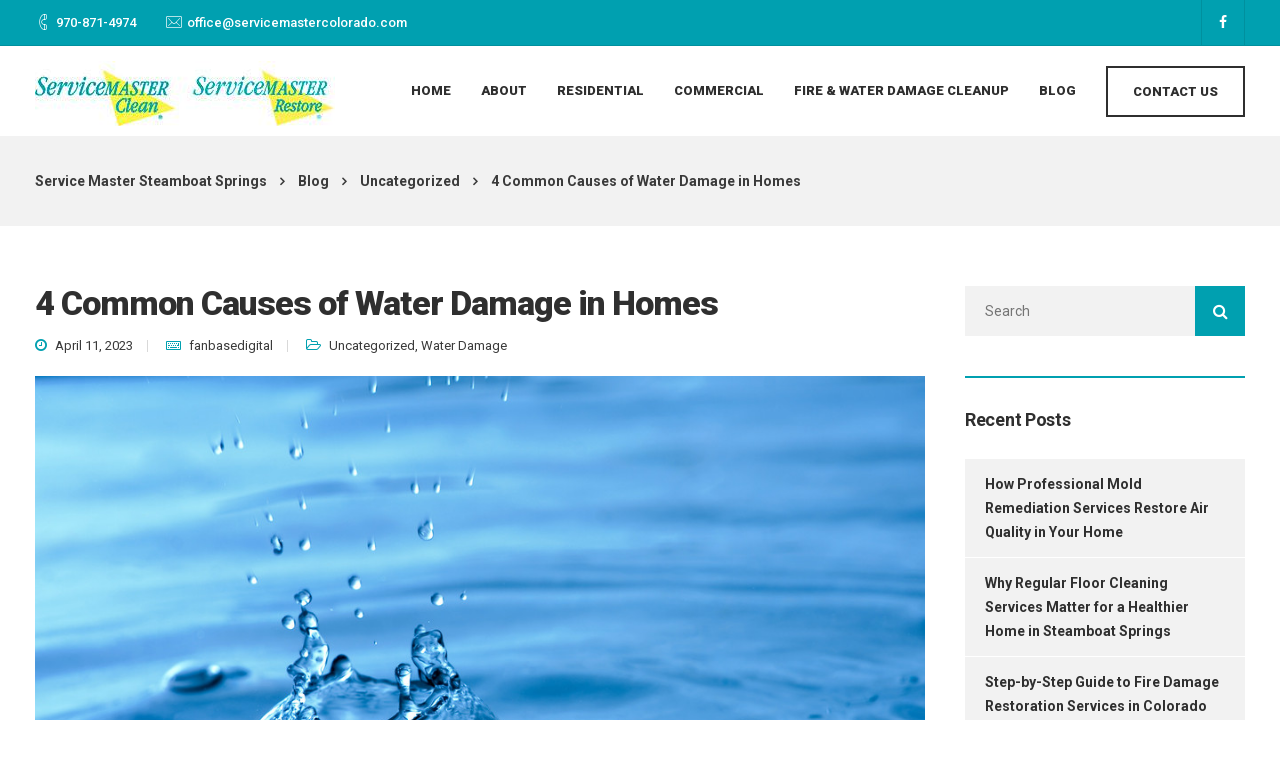

--- FILE ---
content_type: text/html; charset=UTF-8
request_url: https://servicemastercolorado.com/4-common-causes-of-water-damage-in-homes/
body_size: 20544
content:

<!DOCTYPE html>
<html dir="ltr" lang="en-US" prefix="og: https://ogp.me/ns#">
   <head>
      <meta charset="UTF-8">
      <meta name="viewport" content="width=device-width, initial-scale=1.0, maximum-scale=1.0, user-scalable=no" />
            <link href="https://servicemastercolorado.com/wp-content/uploads/2018/03/favicon.png" rel="icon">
            <link rel="pingback" href="https://servicemastercolorado.com/xmlrpc.php" />
      <title>4 Common Causes of Water Damage in Homes</title>

		<!-- All in One SEO 4.9.3 - aioseo.com -->
	<meta name="description" content="Water damage is costly and inconvenient. Read on to see how you can avoid being one of those people that needs a water removal service." />
	<meta name="robots" content="max-image-preview:large" />
	<meta name="author" content="fanbasedigital"/>
	<link rel="canonical" href="https://servicemastercolorado.com/4-common-causes-of-water-damage-in-homes/" />
	<meta name="generator" content="All in One SEO (AIOSEO) 4.9.3" />
		<meta property="og:locale" content="en_US" />
		<meta property="og:site_name" content="Service Master Steamboat Springs | Carpet and Tiel Cleaning, Water Damage, Fire Damage, Commercial Janitorial, Restaurant Cleaning" />
		<meta property="og:type" content="article" />
		<meta property="og:title" content="4 Common Causes of Water Damage in Homes" />
		<meta property="og:description" content="Water damage is costly and inconvenient. Read on to see how you can avoid being one of those people that needs a water removal service." />
		<meta property="og:url" content="https://servicemastercolorado.com/4-common-causes-of-water-damage-in-homes/" />
		<meta property="article:published_time" content="2023-04-11T12:45:45+00:00" />
		<meta property="article:modified_time" content="2023-04-11T12:48:01+00:00" />
		<meta name="twitter:card" content="summary_large_image" />
		<meta name="twitter:title" content="4 Common Causes of Water Damage in Homes" />
		<meta name="twitter:description" content="Water damage is costly and inconvenient. Read on to see how you can avoid being one of those people that needs a water removal service." />
		<script type="application/ld+json" class="aioseo-schema">
			{"@context":"https:\/\/schema.org","@graph":[{"@type":"Article","@id":"https:\/\/servicemastercolorado.com\/4-common-causes-of-water-damage-in-homes\/#article","name":"4 Common Causes of Water Damage in Homes","headline":"4 Common Causes of Water Damage in Homes","author":{"@id":"https:\/\/servicemastercolorado.com\/author\/fanbasedigital\/#author"},"publisher":{"@id":"https:\/\/servicemastercolorado.com\/#organization"},"image":{"@type":"ImageObject","url":"https:\/\/servicemastercolorado.com\/wp-content\/uploads\/2023\/04\/605930-7.jpg","width":1000,"height":667,"caption":"4 Common Causes of Water Damage in Homes"},"datePublished":"2023-04-11T06:45:45-06:00","dateModified":"2023-04-11T06:48:01-06:00","inLanguage":"en-US","mainEntityOfPage":{"@id":"https:\/\/servicemastercolorado.com\/4-common-causes-of-water-damage-in-homes\/#webpage"},"isPartOf":{"@id":"https:\/\/servicemastercolorado.com\/4-common-causes-of-water-damage-in-homes\/#webpage"},"articleSection":"Uncategorized, Water Damage"},{"@type":"BreadcrumbList","@id":"https:\/\/servicemastercolorado.com\/4-common-causes-of-water-damage-in-homes\/#breadcrumblist","itemListElement":[{"@type":"ListItem","@id":"https:\/\/servicemastercolorado.com#listItem","position":1,"name":"Home","item":"https:\/\/servicemastercolorado.com","nextItem":{"@type":"ListItem","@id":"https:\/\/servicemastercolorado.com\/category\/uncategorized\/#listItem","name":"Uncategorized"}},{"@type":"ListItem","@id":"https:\/\/servicemastercolorado.com\/category\/uncategorized\/#listItem","position":2,"name":"Uncategorized","item":"https:\/\/servicemastercolorado.com\/category\/uncategorized\/","nextItem":{"@type":"ListItem","@id":"https:\/\/servicemastercolorado.com\/4-common-causes-of-water-damage-in-homes\/#listItem","name":"4 Common Causes of Water Damage in Homes"},"previousItem":{"@type":"ListItem","@id":"https:\/\/servicemastercolorado.com#listItem","name":"Home"}},{"@type":"ListItem","@id":"https:\/\/servicemastercolorado.com\/4-common-causes-of-water-damage-in-homes\/#listItem","position":3,"name":"4 Common Causes of Water Damage in Homes","previousItem":{"@type":"ListItem","@id":"https:\/\/servicemastercolorado.com\/category\/uncategorized\/#listItem","name":"Uncategorized"}}]},{"@type":"Organization","@id":"https:\/\/servicemastercolorado.com\/#organization","name":"Service Master Steamboat Springs","description":"Carpet and Tiel Cleaning, Water Damage, Fire Damage, Commercial Janitorial, Restaurant Cleaning","url":"https:\/\/servicemastercolorado.com\/"},{"@type":"Person","@id":"https:\/\/servicemastercolorado.com\/author\/fanbasedigital\/#author","url":"https:\/\/servicemastercolorado.com\/author\/fanbasedigital\/","name":"fanbasedigital","image":{"@type":"ImageObject","@id":"https:\/\/servicemastercolorado.com\/4-common-causes-of-water-damage-in-homes\/#authorImage","url":"https:\/\/secure.gravatar.com\/avatar\/ab26da99c82297291962d8c243a771d9?s=96&d=mm&r=g","width":96,"height":96,"caption":"fanbasedigital"}},{"@type":"WebPage","@id":"https:\/\/servicemastercolorado.com\/4-common-causes-of-water-damage-in-homes\/#webpage","url":"https:\/\/servicemastercolorado.com\/4-common-causes-of-water-damage-in-homes\/","name":"4 Common Causes of Water Damage in Homes","description":"Water damage is costly and inconvenient. Read on to see how you can avoid being one of those people that needs a water removal service.","inLanguage":"en-US","isPartOf":{"@id":"https:\/\/servicemastercolorado.com\/#website"},"breadcrumb":{"@id":"https:\/\/servicemastercolorado.com\/4-common-causes-of-water-damage-in-homes\/#breadcrumblist"},"author":{"@id":"https:\/\/servicemastercolorado.com\/author\/fanbasedigital\/#author"},"creator":{"@id":"https:\/\/servicemastercolorado.com\/author\/fanbasedigital\/#author"},"image":{"@type":"ImageObject","url":"https:\/\/servicemastercolorado.com\/wp-content\/uploads\/2023\/04\/605930-7.jpg","@id":"https:\/\/servicemastercolorado.com\/4-common-causes-of-water-damage-in-homes\/#mainImage","width":1000,"height":667,"caption":"4 Common Causes of Water Damage in Homes"},"primaryImageOfPage":{"@id":"https:\/\/servicemastercolorado.com\/4-common-causes-of-water-damage-in-homes\/#mainImage"},"datePublished":"2023-04-11T06:45:45-06:00","dateModified":"2023-04-11T06:48:01-06:00"},{"@type":"WebSite","@id":"https:\/\/servicemastercolorado.com\/#website","url":"https:\/\/servicemastercolorado.com\/","name":"Service Master Steamboat Springs","description":"Carpet and Tiel Cleaning, Water Damage, Fire Damage, Commercial Janitorial, Restaurant Cleaning","inLanguage":"en-US","publisher":{"@id":"https:\/\/servicemastercolorado.com\/#organization"}}]}
		</script>
		<!-- All in One SEO -->

<link rel='dns-prefetch' href='//maps.googleapis.com' />
<link rel='dns-prefetch' href='//fonts.googleapis.com' />
<link rel="alternate" type="application/rss+xml" title="Service Master Steamboat Springs &raquo; Feed" href="https://servicemastercolorado.com/feed/" />
<link rel="alternate" type="application/rss+xml" title="Service Master Steamboat Springs &raquo; Comments Feed" href="https://servicemastercolorado.com/comments/feed/" />
		<!-- This site uses the Google Analytics by MonsterInsights plugin v9.11.1 - Using Analytics tracking - https://www.monsterinsights.com/ -->
							<script src="//www.googletagmanager.com/gtag/js?id=G-CE9SYVBLB8"  data-cfasync="false" data-wpfc-render="false" type="text/javascript" async></script>
			<script data-cfasync="false" data-wpfc-render="false" type="text/javascript">
				var mi_version = '9.11.1';
				var mi_track_user = true;
				var mi_no_track_reason = '';
								var MonsterInsightsDefaultLocations = {"page_location":"https:\/\/servicemastercolorado.com\/4-common-causes-of-water-damage-in-homes\/"};
								if ( typeof MonsterInsightsPrivacyGuardFilter === 'function' ) {
					var MonsterInsightsLocations = (typeof MonsterInsightsExcludeQuery === 'object') ? MonsterInsightsPrivacyGuardFilter( MonsterInsightsExcludeQuery ) : MonsterInsightsPrivacyGuardFilter( MonsterInsightsDefaultLocations );
				} else {
					var MonsterInsightsLocations = (typeof MonsterInsightsExcludeQuery === 'object') ? MonsterInsightsExcludeQuery : MonsterInsightsDefaultLocations;
				}

								var disableStrs = [
										'ga-disable-G-CE9SYVBLB8',
									];

				/* Function to detect opted out users */
				function __gtagTrackerIsOptedOut() {
					for (var index = 0; index < disableStrs.length; index++) {
						if (document.cookie.indexOf(disableStrs[index] + '=true') > -1) {
							return true;
						}
					}

					return false;
				}

				/* Disable tracking if the opt-out cookie exists. */
				if (__gtagTrackerIsOptedOut()) {
					for (var index = 0; index < disableStrs.length; index++) {
						window[disableStrs[index]] = true;
					}
				}

				/* Opt-out function */
				function __gtagTrackerOptout() {
					for (var index = 0; index < disableStrs.length; index++) {
						document.cookie = disableStrs[index] + '=true; expires=Thu, 31 Dec 2099 23:59:59 UTC; path=/';
						window[disableStrs[index]] = true;
					}
				}

				if ('undefined' === typeof gaOptout) {
					function gaOptout() {
						__gtagTrackerOptout();
					}
				}
								window.dataLayer = window.dataLayer || [];

				window.MonsterInsightsDualTracker = {
					helpers: {},
					trackers: {},
				};
				if (mi_track_user) {
					function __gtagDataLayer() {
						dataLayer.push(arguments);
					}

					function __gtagTracker(type, name, parameters) {
						if (!parameters) {
							parameters = {};
						}

						if (parameters.send_to) {
							__gtagDataLayer.apply(null, arguments);
							return;
						}

						if (type === 'event') {
														parameters.send_to = monsterinsights_frontend.v4_id;
							var hookName = name;
							if (typeof parameters['event_category'] !== 'undefined') {
								hookName = parameters['event_category'] + ':' + name;
							}

							if (typeof MonsterInsightsDualTracker.trackers[hookName] !== 'undefined') {
								MonsterInsightsDualTracker.trackers[hookName](parameters);
							} else {
								__gtagDataLayer('event', name, parameters);
							}
							
						} else {
							__gtagDataLayer.apply(null, arguments);
						}
					}

					__gtagTracker('js', new Date());
					__gtagTracker('set', {
						'developer_id.dZGIzZG': true,
											});
					if ( MonsterInsightsLocations.page_location ) {
						__gtagTracker('set', MonsterInsightsLocations);
					}
										__gtagTracker('config', 'G-CE9SYVBLB8', {"forceSSL":"true","link_attribution":"true"} );
										window.gtag = __gtagTracker;										(function () {
						/* https://developers.google.com/analytics/devguides/collection/analyticsjs/ */
						/* ga and __gaTracker compatibility shim. */
						var noopfn = function () {
							return null;
						};
						var newtracker = function () {
							return new Tracker();
						};
						var Tracker = function () {
							return null;
						};
						var p = Tracker.prototype;
						p.get = noopfn;
						p.set = noopfn;
						p.send = function () {
							var args = Array.prototype.slice.call(arguments);
							args.unshift('send');
							__gaTracker.apply(null, args);
						};
						var __gaTracker = function () {
							var len = arguments.length;
							if (len === 0) {
								return;
							}
							var f = arguments[len - 1];
							if (typeof f !== 'object' || f === null || typeof f.hitCallback !== 'function') {
								if ('send' === arguments[0]) {
									var hitConverted, hitObject = false, action;
									if ('event' === arguments[1]) {
										if ('undefined' !== typeof arguments[3]) {
											hitObject = {
												'eventAction': arguments[3],
												'eventCategory': arguments[2],
												'eventLabel': arguments[4],
												'value': arguments[5] ? arguments[5] : 1,
											}
										}
									}
									if ('pageview' === arguments[1]) {
										if ('undefined' !== typeof arguments[2]) {
											hitObject = {
												'eventAction': 'page_view',
												'page_path': arguments[2],
											}
										}
									}
									if (typeof arguments[2] === 'object') {
										hitObject = arguments[2];
									}
									if (typeof arguments[5] === 'object') {
										Object.assign(hitObject, arguments[5]);
									}
									if ('undefined' !== typeof arguments[1].hitType) {
										hitObject = arguments[1];
										if ('pageview' === hitObject.hitType) {
											hitObject.eventAction = 'page_view';
										}
									}
									if (hitObject) {
										action = 'timing' === arguments[1].hitType ? 'timing_complete' : hitObject.eventAction;
										hitConverted = mapArgs(hitObject);
										__gtagTracker('event', action, hitConverted);
									}
								}
								return;
							}

							function mapArgs(args) {
								var arg, hit = {};
								var gaMap = {
									'eventCategory': 'event_category',
									'eventAction': 'event_action',
									'eventLabel': 'event_label',
									'eventValue': 'event_value',
									'nonInteraction': 'non_interaction',
									'timingCategory': 'event_category',
									'timingVar': 'name',
									'timingValue': 'value',
									'timingLabel': 'event_label',
									'page': 'page_path',
									'location': 'page_location',
									'title': 'page_title',
									'referrer' : 'page_referrer',
								};
								for (arg in args) {
																		if (!(!args.hasOwnProperty(arg) || !gaMap.hasOwnProperty(arg))) {
										hit[gaMap[arg]] = args[arg];
									} else {
										hit[arg] = args[arg];
									}
								}
								return hit;
							}

							try {
								f.hitCallback();
							} catch (ex) {
							}
						};
						__gaTracker.create = newtracker;
						__gaTracker.getByName = newtracker;
						__gaTracker.getAll = function () {
							return [];
						};
						__gaTracker.remove = noopfn;
						__gaTracker.loaded = true;
						window['__gaTracker'] = __gaTracker;
					})();
									} else {
										console.log("");
					(function () {
						function __gtagTracker() {
							return null;
						}

						window['__gtagTracker'] = __gtagTracker;
						window['gtag'] = __gtagTracker;
					})();
									}
			</script>
							<!-- / Google Analytics by MonsterInsights -->
		<script type="text/javascript">
window._wpemojiSettings = {"baseUrl":"https:\/\/s.w.org\/images\/core\/emoji\/14.0.0\/72x72\/","ext":".png","svgUrl":"https:\/\/s.w.org\/images\/core\/emoji\/14.0.0\/svg\/","svgExt":".svg","source":{"concatemoji":"https:\/\/servicemastercolorado.com\/wp-includes\/js\/wp-emoji-release.min.js?ver=6.1.9"}};
/*! This file is auto-generated */
!function(e,a,t){var n,r,o,i=a.createElement("canvas"),p=i.getContext&&i.getContext("2d");function s(e,t){var a=String.fromCharCode,e=(p.clearRect(0,0,i.width,i.height),p.fillText(a.apply(this,e),0,0),i.toDataURL());return p.clearRect(0,0,i.width,i.height),p.fillText(a.apply(this,t),0,0),e===i.toDataURL()}function c(e){var t=a.createElement("script");t.src=e,t.defer=t.type="text/javascript",a.getElementsByTagName("head")[0].appendChild(t)}for(o=Array("flag","emoji"),t.supports={everything:!0,everythingExceptFlag:!0},r=0;r<o.length;r++)t.supports[o[r]]=function(e){if(p&&p.fillText)switch(p.textBaseline="top",p.font="600 32px Arial",e){case"flag":return s([127987,65039,8205,9895,65039],[127987,65039,8203,9895,65039])?!1:!s([55356,56826,55356,56819],[55356,56826,8203,55356,56819])&&!s([55356,57332,56128,56423,56128,56418,56128,56421,56128,56430,56128,56423,56128,56447],[55356,57332,8203,56128,56423,8203,56128,56418,8203,56128,56421,8203,56128,56430,8203,56128,56423,8203,56128,56447]);case"emoji":return!s([129777,127995,8205,129778,127999],[129777,127995,8203,129778,127999])}return!1}(o[r]),t.supports.everything=t.supports.everything&&t.supports[o[r]],"flag"!==o[r]&&(t.supports.everythingExceptFlag=t.supports.everythingExceptFlag&&t.supports[o[r]]);t.supports.everythingExceptFlag=t.supports.everythingExceptFlag&&!t.supports.flag,t.DOMReady=!1,t.readyCallback=function(){t.DOMReady=!0},t.supports.everything||(n=function(){t.readyCallback()},a.addEventListener?(a.addEventListener("DOMContentLoaded",n,!1),e.addEventListener("load",n,!1)):(e.attachEvent("onload",n),a.attachEvent("onreadystatechange",function(){"complete"===a.readyState&&t.readyCallback()})),(e=t.source||{}).concatemoji?c(e.concatemoji):e.wpemoji&&e.twemoji&&(c(e.twemoji),c(e.wpemoji)))}(window,document,window._wpemojiSettings);
</script>
<style type="text/css">
img.wp-smiley,
img.emoji {
	display: inline !important;
	border: none !important;
	box-shadow: none !important;
	height: 1em !important;
	width: 1em !important;
	margin: 0 0.07em !important;
	vertical-align: -0.1em !important;
	background: none !important;
	padding: 0 !important;
}
</style>
	<style id='wp-block-library-inline-css' type='text/css'>
:root{--wp-admin-theme-color:#007cba;--wp-admin-theme-color--rgb:0,124,186;--wp-admin-theme-color-darker-10:#006ba1;--wp-admin-theme-color-darker-10--rgb:0,107,161;--wp-admin-theme-color-darker-20:#005a87;--wp-admin-theme-color-darker-20--rgb:0,90,135;--wp-admin-border-width-focus:2px}@media (-webkit-min-device-pixel-ratio:2),(min-resolution:192dpi){:root{--wp-admin-border-width-focus:1.5px}}.wp-element-button{cursor:pointer}:root{--wp--preset--font-size--normal:16px;--wp--preset--font-size--huge:42px}:root .has-very-light-gray-background-color{background-color:#eee}:root .has-very-dark-gray-background-color{background-color:#313131}:root .has-very-light-gray-color{color:#eee}:root .has-very-dark-gray-color{color:#313131}:root .has-vivid-green-cyan-to-vivid-cyan-blue-gradient-background{background:linear-gradient(135deg,#00d084,#0693e3)}:root .has-purple-crush-gradient-background{background:linear-gradient(135deg,#34e2e4,#4721fb 50%,#ab1dfe)}:root .has-hazy-dawn-gradient-background{background:linear-gradient(135deg,#faaca8,#dad0ec)}:root .has-subdued-olive-gradient-background{background:linear-gradient(135deg,#fafae1,#67a671)}:root .has-atomic-cream-gradient-background{background:linear-gradient(135deg,#fdd79a,#004a59)}:root .has-nightshade-gradient-background{background:linear-gradient(135deg,#330968,#31cdcf)}:root .has-midnight-gradient-background{background:linear-gradient(135deg,#020381,#2874fc)}.has-regular-font-size{font-size:1em}.has-larger-font-size{font-size:2.625em}.has-normal-font-size{font-size:var(--wp--preset--font-size--normal)}.has-huge-font-size{font-size:var(--wp--preset--font-size--huge)}.has-text-align-center{text-align:center}.has-text-align-left{text-align:left}.has-text-align-right{text-align:right}#end-resizable-editor-section{display:none}.aligncenter{clear:both}.items-justified-left{justify-content:flex-start}.items-justified-center{justify-content:center}.items-justified-right{justify-content:flex-end}.items-justified-space-between{justify-content:space-between}.screen-reader-text{border:0;clip:rect(1px,1px,1px,1px);-webkit-clip-path:inset(50%);clip-path:inset(50%);height:1px;margin:-1px;overflow:hidden;padding:0;position:absolute;width:1px;word-wrap:normal!important}.screen-reader-text:focus{background-color:#ddd;clip:auto!important;-webkit-clip-path:none;clip-path:none;color:#444;display:block;font-size:1em;height:auto;left:5px;line-height:normal;padding:15px 23px 14px;text-decoration:none;top:5px;width:auto;z-index:100000}html :where(.has-border-color){border-style:solid}html :where([style*=border-top-color]){border-top-style:solid}html :where([style*=border-right-color]){border-right-style:solid}html :where([style*=border-bottom-color]){border-bottom-style:solid}html :where([style*=border-left-color]){border-left-style:solid}html :where([style*=border-width]){border-style:solid}html :where([style*=border-top-width]){border-top-style:solid}html :where([style*=border-right-width]){border-right-style:solid}html :where([style*=border-bottom-width]){border-bottom-style:solid}html :where([style*=border-left-width]){border-left-style:solid}html :where(img[class*=wp-image-]){height:auto;max-width:100%}figure{margin:0 0 1em}
</style>
<link rel='stylesheet' id='font-awesome-css' href='https://servicemastercolorado.com/wp-content/plugins/js_composer/assets/lib/bower/font-awesome/css/font-awesome.min.css?ver=6.0.2' type='text/css' media='all' />
<link rel='stylesheet' id='classic-theme-styles-css' href='https://servicemastercolorado.com/wp-includes/css/classic-themes.min.css?ver=1' type='text/css' media='all' />
<link rel='stylesheet' id='contact-form-7-css' href='https://servicemastercolorado.com/wp-content/plugins/contact-form-7/includes/css/styles.css?ver=5.7.7' type='text/css' media='all' />
<link rel='stylesheet' id='kd_addon_style-css' href='https://servicemastercolorado.com/wp-content/plugins/keydesign-addon/assets/css/kd_vc_front.css?ver=6.1.9' type='text/css' media='all' />
<link rel='stylesheet' id='wpcf7-redirect-script-frontend-css' href='https://servicemastercolorado.com/wp-content/plugins/wpcf7-redirect/build/assets/frontend-script.css?ver=2c532d7e2be36f6af233' type='text/css' media='all' />
<link rel='stylesheet' id='bootstrap-css' href='https://servicemastercolorado.com/wp-content/themes/etalon/core/assets/css/bootstrap.min.css?ver=6.1.9' type='text/css' media='all' />
<link rel='stylesheet' id='keydesign-style-css' href='https://servicemastercolorado.com/wp-content/themes/etalon/style.css?ver=6.1.9' type='text/css' media='all' />
<style id='keydesign-style-inline-css' type='text/css'>
.tt_button:hover .iconita,
.tt_button.second-style .iconita,
#single-page #comments input[type="submit"]:hover,
.tt_button.tt_secondary_button,
.tt_button.tt_secondary_button .iconita,
.es-accordion .es-time,
.wpb-js-composer .vc_tta-container .vc_tta-color-white.vc_tta-style-modern .vc_tta-tab.vc_active a,
.team-member.design-two:hover .team-socials .fa:hover,
.team-member.design-two .team-socials .fa:hover,
.vc_toggle_title:hover h4,
.footer_widget ul a:hover, 
.breadcrumbs a:hover,
.woocommerce #payment #place_order:hover, .woocommerce-page #payment #place_order:hover,
.portfolio-meta.share-meta .fa:hover,
.woocommerce #respond input#submit:hover,
.woocommerce a.button:hover,
.lower-footer a:hover,
.woocommerce button.button:hover,
.socials-widget a:hover .fa, .socials-widget a:hover,
#customizer .etalon-tooltip,
.footer_widget .menu li a:hover,
.woocommerce button.button:hover,
#commentform #submit,
#single-page .single-page-content .widget ul li a:hover,
.team-member.design-two .team-content .team-subtitle,
#comments .reply a:hover,
#comments .comment-meta a:hover,
#kd-slider .secondary_slider,
#single-page .single-page-content .widget ul li.current-menu-item a,
.team-socials .fa:hover,
#posts-content .post .tt_button:hover .fa,
#posts-content .post .tt_button:hover,
.topbar-socials a:hover .fa,
.pricing .pricing-price,
.pricing-table .tt_button,
.topbar-phone .iconsmind-Telephone , 
.topbar-email .iconsmind-Mail,
.modal-content-contact .key-icon-box .service-heading a:hover,
.kd-photobox:hover .phb-content h4,
.modal-menu-item:focus, .modal-menu-item,
.pricing-table.active .tt_button:hover,
.footer-business-content a:hover,
.vc_grid-item-mini .vc_gitem-zone .vc_btn3.vc_btn3-style-custom,
.woocommerce .star-rating span,
.navbar-default .nav li.active a,
.navbar-default.navbar-shrink .nav li.active a,
.es-accordion .es-heading h4 a:hover,
.keydesign-cart ul.product_list_widget .cart-item:hover,
.woocommerce .keydesign-cart ul.product_list_widget .cart-item:hover,
#customizer .options a:hover i,
.woocommerce .price_slider_wrapper .price_slider_amount .button,
#customizer .options a:hover,
#single-page input[type="submit"]:hover,
#posts-content .post input[type="submit"]:hover,
.active .pricing-option .fa,
.woocommerce div.product .woocommerce-tabs ul.tabs li a:hover,
#comments .reply a:hover,
.meta-content .tags a:hover,
.navigation.pagination .next,
.woocommerce-cart  #single-page table.cart .product-name a:hover,
.navigation.pagination .prev,
.navbar-default .nav li a:hover,
.woocommerce span.onsale,
.product_meta a:hover,
.tags a:hover, .tagcloud a:hover,
.tt_button.second-style,
.lower-footer .pull-right a:hover,
.woocommerce-review-link:hover,
.navbar.navbar-default a:hover,
.section .wpcf7-mail-sent-ok,
.upper-footer .modal-menu-item,
.video-socials a:hover .fa,
.kd_pie_chart .pc-link a:hover,
.navbar-default.navbar-shrink .modal-menu-item:hover,
.navbar-default.navbar-shrink .nav li a:hover,
.navbar-default.navbar-shrink .nav li a:focus,
.vc_grid-item-mini .vc_gitem_row .vc_gitem-col h4:hover,
.navbar-default.navbar-shrink .nav li a:hover,
.navbar-default.navbar-shrink .nav li a:focus,
.fa,
.wpcf7 .wpcf7-submit:hover,
.contact .wpcf7-response-output,
.video-bg .secondary-button:hover,
#headerbg li a.active,
#headerbg li a.active:hover,
.footer-nav a:hover ,
.wpb_wrapper .menu a:hover ,
.text-danger,
.blog_widget ul li a:before,
.pricing .fa,
code,
#single-page .single-page-content ul li:before,
.blog_widget ul li a:hover,
.features-tabs .tab.active h5,
.subscribe-form header .wpcf7-submit,
#posts-content .page-content ul li:before,
.chart-content .nc-icon-outline,
.chart,
.row .vc_custom_heading a:hover,
.features-tabs .tab.active .fa,
.features-tabs .tab.active p,
.secondary-button-inverse,
.primary-button.button-inverse:hover,
.primary-button,
a,
.kd-process-steps .pss-step-number span,
.page-404 .section-heading,
.navbar-default .navbar-nav > .active > a,
.pss-link a:hover,
.woocommerce-cart #single-page .cart_totals table td,
.kd_number_string,
.featured_content_parent .active-elem h4,
.contact-map-container .toggle-map:hover .fa,
.contact-map-container .toggle-map:hover,
.testimonials.slider .tt-container:before,
.tt_button:hover,
.nc-icon-outline,
.woocommerce ul.products li.product h3:hover,
.woocommerce ul.products li.product:hover h2,
.woocommerce ul.products li.product:hover .price,
.woocommerce ul.products li.product:hover .categories a,
.wpb_text_column ol>li:before,
.wpb_text_column ul>li:before,
.key-icon-box .ib-link a:hover
{
	color: #3f9df3;
	color: #00a0b0;
}

.navbar.navbar-default .modal-menu-item:hover {
	border-color: #00a0b0!important;
}

.key-icon-box .ib-link a:hover {
	color: #00a0b0!important;
}

.woocommerce-product-search input[type="submit"],
.searchform #searchsubmit,
#kd-slider,
.kd-contact-form.light_background .wpcf7 .wpcf7-submit,
.footer-newsletter-form .wpcf7 .wpcf7-submit,
.play-video,
.kd_progressbarfill,
.phone-wrapper,
.woocommerce input.button,
.email-wrapper,
.footer-business-info.footer-socials a:hover,
.modal-content-inner,
.navbar-default .nav li a::after,
.parallax.with-overlay:after,
.tt_button.tt_secondary_button:hover,
.woocommerce-cart #single-page table.cart .button[name="update_cart"]:hover,
.modal-menu-item:hover,
.pricing-table .tt_button:hover,
.contact-map-container .business-info-wrapper,
.modal-content-inner .wpcf7-not-valid-tip,
.wpb-js-composer .vc_tta-container .vc_tta.vc_tta-style-classic .vc_tta-tabs-container .vc_tta-tabs-list li.vc_active a,
.tt_button.second-style:hover,
.pricing-table.active .tt_button,
#customizer .screenshot a,
.heading-separator,
.section .wpcf7-not-valid-tip,
.back-to-top:hover,
.port-prev.tt_button:hover,
.port-next.tt_button:hover,
.owl-controls .owl-buttons div:hover,
.row .vc_toggle_default .vc_toggle_icon,
.row .vc_toggle_default .vc_toggle_icon::after,
.row .vc_toggle_default .vc_toggle_icon::before,
.woocommerce ul.products li.product .added_to_cart,
.woocommerce #respond input#submit,
.woocommerce a.button,
.woocommerce nav.woocommerce-pagination ul li a:hover,
.upper-footer .modal-menu-item:hover,
.contact-map-container .toggle-map,
.portfolio-item .portfolio-content,
.tt_button,
.owl-controls .owl-page span,
.woocommerce a.remove:hover,
.pricing .secondary-button.secondary-button-inverse:hover,
.with-overlay .parallax-overlay,
.secondary-button.secondary-button-inverse:hover,
.secondary-button,
#kd-slider .bullet-bar.tparrows,
.primary-button.button-inverse,
#posts-content .post input[type="submit"],
.btn-xl,
.with-overlay,
.vc_grid-item-mini .vc_gitem-zone .vc_btn3.vc_btn3-style-custom:hover,
.woocommerce .price_slider_wrapper .ui-slider-horizontal .ui-slider-range,
.separator,
.woocommerce button.button,
.cb-container.cb_main_color:hover,
.keydesign-cart .buttons .btn:hover,
.woocommerce .keydesign-cart .buttons .btn:hover,
.woocommerce ul.products li.product .button:hover,
#posts-content #comments input[type="submit"]:hover,
#single-page #comments input[type="submit"]:hover,
.contact-map-container .toggle-map:hover,
.wpcf7 .wpcf7-submit:hover,
.testimonials.slider .owl-controls span,
.navigation.pagination .next:hover,
#single-page .vc_col-sm-3 .wpcf7 .wpcf7-submit,
.spinner:before,
.navigation.pagination .prev:hover
{
background: #3f9df3;
background: #00a0b0;
}


.slider-scroll-down a {
background-color: #3f9df3;
background-color: #00a0b0;
}

::selection {
background-color: #3f9df3;
background: #00a0b0;
}

::-moz-selection {
background-color: #3f9df3;
background: #00a0b0;
}

#single-page #comments input[type="submit"]:hover,
#posts-content #comments input[type="submit"]:hover,
.navigation.pagination .next,
.navigation.pagination .prev,
.port-prev.tt_button,
.port-next.tt_button,
.upper-footer .modal-menu-item,
.wpcf7 .wpcf7-submit:hover,
.tt_button,
.navigation.pagination .next, .navigation.pagination .prev,
.modal-menu-item:focus, .modal-menu-item,
.woocommerce ul.products li.product .button:hover,
.woocommerce .price_slider_wrapper .ui-slider .ui-slider-handle,
.woocommerce nav.woocommerce-pagination ul li a:hover,
.pricing.active,
.vc_grid-item-mini .vc_gitem-zone .vc_btn3.vc_btn3-style-custom,
.primary-button.button-inverse:hover,
.primary-button.button-inverse,
.keydesign-cart .buttons .btn, .woocommerce .keydesign-cart .buttons .btn,
.wpcf7 .wpcf7-submit,
.owl-controls .owl-buttons div:hover,
.woocommerce button.button,
.woocommerce a.button,
#commentform #submit,
.woocommerce input.button,
.owl-controls .owl-page.active span,
.owl-controls .owl-page:hover span {
	border: 2px solid #3f9df3;
    border: 2px solid #00a0b0;
}

.modal-content-inner:before  {
	border-right: 12px solid #3f9df3;
    border-right: 12px solid #00a0b0;
}


.page-404 .tt_button,
#wrapper .widget-title,
.blockquote-reverse,
blockquote,
.testimonials.slider .owl-controls .owl-page.active span,
.tags a:hover, .tagcloud a:hover,
.contact-map-container .toggle-map:hover,
.navigation.pagination .next:hover, .navigation.pagination .prev:hover,
.contact .wpcf7-response-output,
.video-bg .secondary-button,
#single-page .single-page-content .widget .widgettitle,
.image-bg .secondary-button,
.contact .wpcf7-form-control-wrap textarea.wpcf7-form-control:focus,
.contact .wpcf7-form-control-wrap input.wpcf7-form-control:focus,
.team-member-down:hover .triangle,
.team-member:hover .triangle,
.secondary-button-inverse,
.vc_separator .vc_sep_holder .vc_sep_line {
	border-color: #3f9df3;
    border-color: #00a0b0;
}

.keydesign-cart .keydesign-cart-dropdown,
#main-menu .navbar-nav .menu-item-has-children .dropdown-menu,
.navbar-nav .menu-item-has-children .dropdown-menu {
	border-top-color: #00a0b0;
}


.wpb-js-composer .vc_tta-container  .vc_tta-tabs.vc_tta-tabs-position-left .vc_tta-tab:before {
    border-right: 9px solid #00a0b0;
}

.wpb-js-composer .vc_tta-container .vc_tta.vc_tta-style-classic .vc_tta-tabs-container .vc_tta-tabs-list li:before {
    border-top: 9px solid #00a0b0;
}


h1,h2,h3,h4,h5,h6,
.kd-calltoaction .tt_button.tt_secondary_button,
.kd_progress_bar .kd_progb_head .kd-progb-title h4,
.key-icon-box .ib-link a,
.wpb-js-composer .vc_tta-container .vc_tta.vc_tta-style-classic .vc_tta-tabs-container .vc_tta-tabs-list li a,
 .es-accordion .es-heading h4 a,
.wpb-js-composer .vc_tta-color-white.vc_tta-style-modern .vc_tta-tab>a:hover,
#comments .fn,
#comments .fn a,
.blog_widget ul li a,
.portfolio-block h4,
.navbar.navbar-default.navbar-shrink .keydesign-cart .badge,
.rw-author-details h4,
.testimonials.slider .author,
.testimonials.slider .tt-content h6,
.vc_grid-item-mini .vc_gitem_row .vc_gitem-col h4,
.navbar-default.navbar-shrink .nav li a,
.navbar.navbar-default.navbar-shrink .keydesign-cart .cart-icon,
.team-content h5,
.key-icon-box .service-heading,
#wp-calendar caption,
.post a:hover,
.kd_pie_chart .kd_pc_title,
.kd_pie_chart .pc-link a,
.testimonials .tt-content h4,
.kd-photobox .phb-content h4,
.kd-process-steps .pss-text-area h4,
.widget-title,
.kd-promobox .prb-content h4,
.kd_counter_units,
.large-counter .kd_counter_text,
.bp-content h4,
.reply-title,
.product_meta,
.blog-header .section-heading,
.testimonial-cards .tcards-title,
.testimonial-cards .tcards_header .tcards-name,
.woocommerce-result-count,
.pss-link a,
.navbar-default .nav li a,
.logged-in .navbar-nav a, .navbar-nav .menu-item a,
.woocommerce table.shop_attributes th,
.team-member.design-two .team-socials .fa,
.portfolio-block strong,
.keydesign-cart .nc-icon-outline-cart,
.portfolio-meta.share-meta .fa,
.woocommerce .price_slider_wrapper .price_slider_amount,
.subscribe input[type="submit"],
.port-prev.tt_button,
.port-next.tt_button,
.es-accordion .es-speaker-container .es-speaker-name,
.pricing-title,
.wpcf7-select,
.woocommerce div.product .woocommerce-tabs ul.tabs li.active a,
.woocommerce-cart  #single-page table.cart .product-name a,
.wpb-js-composer .vc_tta-container .vc_tta-color-white.vc_tta-style-modern .vc_tta-tab>a,
.pricing .pricing-time,
.rw_rating .rw-title,
.group_table .label,
.tt_button.btn_secondary_color.tt_secondary_button,
.tt_button.btn_secondary_color.tt_secondary_button .iconita,
.tt_button.btn_secondary_color:hover,
.tt_button.btn_secondary_color:hover .iconita,
.cb-container.cb_transparent_color:hover .cb-heading,
.app-gallery .ag-section-desc h4,
.single-post .wpb_text_column strong,
.owl-controls .owl-buttons div,
.team-socials .fa,
.single-post.page .breadcrumbs,
#posts-content .entry-meta a:hover,
#single-page .single-page-content .widget ul li a,
.modal-content-contact .key-icon-box .service-heading a,
.topbar-phone a  , .topbar-email a,
.woocommerce-ordering select,
.woocommerce div.product .woocommerce-tabs .panel #reply-title,
.page-404 .section-subheading,
.showcoupon:hover,
.socials-widget a .fa, .socials-widget a,
.keydesign-cart .cart-icon,
.keydesign-cart .buttons .btn, .woocommerce .keydesign-cart .buttons .btn,
.woocommerce #coupon_code, .woocommerce .quantity .qty,
.kd-price-block .pb-content-wrap .pb-pricing-wrap,
.testimonials .tt-content .content {
	color: #2f2f2f;
	color: #2f2f2f;
}


.ib-link.iconbox-main-color a:hover  {
	color: #2f2f2f;
	color: #2f2f2f!important;
}


.woocommerce-product-search input[type="submit"]:hover,
.searchform #searchsubmit:hover,
#kd-slider .bullet-bar.tparrows:hover,
.tt_button.btn_secondary_color.tt_button.tt_secondary_button:hover,
.tt_button.btn_secondary_color,
.cb-container:hover,
#header {
	background: #2f2f2f;
	background: #2f2f2f;
}

.kd-contact-form.light_background .wpcf7 .wpcf7-submit:hover {
	background: #2f2f2f!important;
}



.kd_counter_number:after {
	background: #3a3a3a;
}

.tt_button.btn_secondary_color,
.testimonials.slider .owl-controls .owl-page:hover span
 {
	border-color: #2f2f2f;
}

.cb-container.cb_transparent_color:hover .cb-text-area p {
	color: #3a3a3a;
}



.wpcf7 .wpcf7-text::-webkit-input-placeholder {color: #2f2f2f;}
.wpcf7 .wpcf7-text::-moz-placeholder {color: #2f2f2f;}
.wpcf7 .wpcf7-text:-ms-input-placeholder {color: #2f2f2f;}
.wpcf7-form-control-wrap textarea::-webkit-input-placeholder {color: #2f2f2f;}
.wpcf7-form-control-wrap textarea::-moz-placeholder {color: #2f2f2f;}
.wpcf7-form-control-wrap textarea:-ms-input-placeholder {color: #2f2f2f;}

.footer-newsletter-form .wpcf7-form .wpcf7-email,
.footer-business-info.footer-socials a,
.upper-footer {
	background: #1f1f1f;
	background:  ;
}

.footer-business-info,
.lower-footer {
	background: #1a1a1a;
	background:  ;
}

.lower-footer, .upper-footer {
	color:  #ffffff;
}

.upper-footer .widget-title, .upper-footer .modal-menu-item {
	color:  #ffffff;
}

.navbar .topbar {
	background: #00a0b0!important;
}



.topbar-phone .iconsmind-Telephone, .topbar-email .iconsmind-Mail,
.navbar.navbar-default .topbar-socials a,  .navbar.navbar-default .topbar-phone a, .navbar.navbar-default .topbar-email a {
	color: #ffffff!important;
}

.home .navbar.navbar-default .topbar-phone a:hover, .home .navbar.navbar-default .topbar-email a:hover,
.navbar.navbar-default .topbar-socials a:hover .fa, .navbar.navbar-default .topbar-phone a:hover, .navbar.navbar-default .topbar-email a:hover {
	color: #ffef4e!important;
}

.navbar.navbar-default.contained .topbar .container,
.navbar .topbar {
	background: #00a0b0!important;
}


.navbar.navbar-default.contained .container,
.navbar.navbar-default .container,
.navbar.navbar-default.navbar-shrink.fixed-menu,
.keydesign-cart .keydesign-cart-dropdown,
.navbar.navbar-default .dropdown-menu,
.navbar.navbar-default {
	background: }



@media (min-width: 960px) {
.home .navbar.navbar-default,
.home .navbar.navbar-default .container,
.home .navbar.navbar-default.contained,
.home .navbar .topbar {
	background: }
.home .navbar-default .modal-menu-item,
.home .nav li a,
.home .keydesign-cart .cart-icon,
.home .keydesign-cart .badge,
.home .topbar-phone .iconsmind-Telephone,
.home .topbar-email .iconsmind-Mail,
.home .navbar.navbar-default .topbar-socials a,
.home .navbar.navbar-default .topbar-phone a,
.home .navbar.navbar-default .topbar-email a,
.home #logo .logo {
	color: }
.home .navbar-default .modal-menu-item {
	border-color: }
}

.keydesign-cart .keydesign-cart-dropdown,
#main-menu .navbar-nav .menu-item-has-children .dropdown-menu, .navbar-nav .menu-item-has-children .dropdown-menu,
.navbar.navbar-default.navbar-shrink .keydesign-cart .keydesign-cart-dropdown,
.navbar.navbar-default.navbar-shrink .dropdown-menu,
.navbar.navbar-default.navbar-shrink.contained .container, 
body:not(.home) .navbar.navbar-default.contained .container, 
.navbar.navbar-default.navbar-shrink,
.navbar.navbar-default.navbar-shrink .topbar,
.navbar.navbar-default.navbar-shrink .container {
	background: }

.keydesign-cart .cart-icon,
.keydesign-cart .badge,
.navbar.navbar-default.navbar-shrink.fixed-menu a,
.keydesign-cart .nc-icon-outline-cart,
.navbar.navbar-default a {
	color: #2f2f2f!important;
}

.modal-menu-item {
	border-color: #2f2f2f!important;
}

.navbar.navbar-default.navbar-shrink .modal-menu-item:hover {
	border-color: #00a0b0!important;
}

.navbar-default .navbar-toggle .icon-bar {
	background: #2f2f2f!important;
}



#main-menu .navbar-nav .menu-item-has-children .mobile-dropdown,
#main-menu .navbar-nav .menu-item-has-children .dropdown-menu a, .navbar-nav .menu-item-has-children .dropdown-menu a,
.keydesign-cart ul.product_list_widget .cart-item,
.navbar.navbar-default.navbar-shrink .keydesign-cart .keydesign-cart-dropdown,
.navbar.navbar-default.navbar-shrink .keydesign-cart .nc-icon-outline-cart,
.navbar.navbar-default.navbar-shrink a,
.navbar.navbar-default.navbar-shrink .keydesign-cart .badge,
.navbar.navbar-default.navbar-shrink .keydesign-cart .cart-icon,
.keydesign-cart .buttons .btn, .woocommerce .keydesign-cart .buttons .btn,
body:not(.home) .keydesign-cart .badge,
.single-post .navbar.navbar-default .keydesign-cart .cart-icon,
.blog .navbar.navbar-default .keydesign-cart .cart-icon,
.woocommerce .navbar.navbar-default .keydesign-cart .cart-icon,
.archive .navbar.navbar-default .keydesign-cart .cart-icon,
.search .navbar.navbar-default .keydesign-cart .cart-icon,
.error404  .navbar.navbar-default .keydesign-cart .cart-icon,
.single-portfolio .navbar.navbar-default .keydesign-cart .cart-icon
{
	color: #2f2f2f!important;
}


.navbar.navbar-default a:hover {
	color: #00a0b0!important;
}


.navbar-default .nav li a::after {
	background: #00a0b0!important;
}

.keydesign-cart ul.product_list_widget .cart-item:hover,
.navbar-default.navbar-shrink .nav li.active a,
#main-menu .navbar-nav .menu-item-has-children .dropdown-menu a:hover, .navbar-nav .menu-item-has-children .dropdown-menu a:hover,
body:not(.home) .navbar a:hover,
.navbar-default .nav li.active a,
.navbar.navbar-default.navbar-shrink a:hover {
	color: #00a0b0!important;
}

body:not(.home) .navbar-default .nav li a::after,
.navbar-default.navbar-shrink .nav li a::after {
	background: #00a0b0!important;
}

.navbar-default.navbar-shrink .modal-menu-item {
	border-color: #2f2f2f!important;
}

#logo .logo {
	color: #2f2f2f!important;
}


.navbar-shrink #logo .logo {
	color: #2f2f2f;
	color: #2f2f2f!important;
}


body, .box {
	color: #3a3a3a;
	font-weight: 400;
	font-family: Roboto;
	font-size: 14px;
	text-align: left;
	line-height: 24px;
}

.container h1,.container h2,.container h3, .pricing .col-lg-3, .chart, .pb_counter_number, .pc_percent_container {
	color: #2f2f2f;
	font-weight: 700;
	font-family: Roboto;
	font-size: 34px;
	text-align: center;
	line-height: 40px;
	text-transform: ;
}

.topbar-phone, .topbar-email, .topbar-socials a  {
	font-weight: ;
	font-size: ;
}


.navbar-default .nav li a, .modal-menu-item {
	font-weight: 900;
	font-family: Roboto;
	font-size: 13px;
	text-transform: ;
}








@media (max-width: 960px) {

#logo .logo {
	color: #2f2f2f!important;
}
.navbar.navbar-default {
background: !important;
}

.navbar.navbar-default a,
.modal-menu-item,
 .navbar-nav .menu-item a {
	color: #2f2f2f!important;
}


}

                                            
</style>
<link rel='stylesheet' id='kd_iconsmind-css' href='https://servicemastercolorado.com/wp-content/plugins/keydesign-addon/assets/css/iconsmind.min.css?ver=6.1.9' type='text/css' media='all' />
<link rel='stylesheet' id='js_composer_front-css' href='https://servicemastercolorado.com/wp-content/plugins/js_composer/assets/css/js_composer.min.css?ver=6.0.2' type='text/css' media='all' />
<link rel='stylesheet' id='photoswipe-css' href='https://servicemastercolorado.com/wp-content/plugins/keydesign-addon/assets/css/photoswipe.css?ver=6.1.9' type='text/css' media='all' />
<link rel='stylesheet' id='photoswipe-skin-css' href='https://servicemastercolorado.com/wp-content/plugins/keydesign-addon/assets/css/photoswipe-default-skin.css?ver=6.1.9' type='text/css' media='all' />
<link rel='stylesheet' id='wpcw-css' href='https://servicemastercolorado.com/wp-content/plugins/contact-widgets/assets/css/style.min.css?ver=1.0.1' type='text/css' media='all' />
<!--[if lt IE 9]>
<link rel='stylesheet' id='vc_lte_ie9-css' href='https://servicemastercolorado.com/wp-content/plugins/js_composer/assets/css/vc_lte_ie9.min.css?ver=6.0.2' type='text/css' media='screen' />
<![endif]-->
<link rel='stylesheet' id='redux-google-fonts-css' href='https://fonts.googleapis.com/css?family=Roboto%3A100%2C300%2C400%2C500%2C700%2C900%2C100italic%2C300italic%2C400italic%2C500italic%2C700italic%2C900italic&#038;subset=latin&#038;ver=1762767365' type='text/css' media='all' />
<link rel='stylesheet' id='wp-add-custom-css-css' href='https://servicemastercolorado.com?display_custom_css=css&#038;ver=6.1.9' type='text/css' media='all' />
<script type='text/javascript' src='https://maps.googleapis.com/maps/api/js?key=AIzaSyBbuUxxFRA2IFDSDmTQJSek6w6VW51LA3s' id='googleapis-js'></script>
<script type='text/javascript' src='https://servicemastercolorado.com/wp-content/plugins/google-analytics-for-wordpress/assets/js/frontend-gtag.min.js?ver=9.11.1' id='monsterinsights-frontend-script-js'></script>
<script data-cfasync="false" data-wpfc-render="false" type="text/javascript" id='monsterinsights-frontend-script-js-extra'>/* <![CDATA[ */
var monsterinsights_frontend = {"js_events_tracking":"true","download_extensions":"doc,pdf,ppt,zip,xls,docx,pptx,xlsx","inbound_paths":"[{\"path\":\"\\\/go\\\/\",\"label\":\"affiliate\"},{\"path\":\"\\\/recommend\\\/\",\"label\":\"affiliate\"}]","home_url":"https:\/\/servicemastercolorado.com","hash_tracking":"false","v4_id":"G-CE9SYVBLB8"};/* ]]> */
</script>
<script type='text/javascript' src='https://servicemastercolorado.com/wp-includes/js/jquery/jquery.min.js?ver=3.6.1' id='jquery-core-js'></script>
<script type='text/javascript' src='https://servicemastercolorado.com/wp-includes/js/jquery/jquery-migrate.min.js?ver=3.3.2' id='jquery-migrate-js'></script>
<script type='text/javascript' src='https://servicemastercolorado.com/wp-content/plugins/keydesign-addon/assets/js/jquery.easing.min.js?ver=6.1.9' id='kd_easing_script-js'></script>
<script type='text/javascript' src='https://servicemastercolorado.com/wp-content/plugins/keydesign-addon/assets/js/owl.carousel.min.js?ver=6.1.9' id='kd_carousel_script-js'></script>
<script type='text/javascript' src='https://servicemastercolorado.com/wp-content/plugins/keydesign-addon/assets/js/jquery.easytabs.min.js?ver=6.1.9' id='kd_easytabs_script-js'></script>
<script type='text/javascript' src='https://servicemastercolorado.com/wp-content/plugins/keydesign-addon/assets/js/jquery.appear.js?ver=6.1.9' id='kd_jquery_appear-js'></script>
<script type='text/javascript' src='https://servicemastercolorado.com/wp-content/plugins/keydesign-addon/assets/js/kd_addon_script.js?ver=6.1.9' id='kd_addon_script-js'></script>
<script type='text/javascript' src='https://servicemastercolorado.com/wp-content/plugins/keydesign-addon/assets/js/photoswipe.min.js?ver=6.1.9' id='photoswipejs-js'></script>
<script type='text/javascript' src='https://servicemastercolorado.com/wp-content/plugins/keydesign-addon/assets/js/photoswipe-ui-default.min.js?ver=6.1.9' id='photoswipejs-ui-js'></script>
<link rel="https://api.w.org/" href="https://servicemastercolorado.com/wp-json/" /><link rel="alternate" type="application/json" href="https://servicemastercolorado.com/wp-json/wp/v2/posts/7461" /><link rel="EditURI" type="application/rsd+xml" title="RSD" href="https://servicemastercolorado.com/xmlrpc.php?rsd" />
<link rel="wlwmanifest" type="application/wlwmanifest+xml" href="https://servicemastercolorado.com/wp-includes/wlwmanifest.xml" />
<meta name="generator" content="WordPress 6.1.9" />
<link rel='shortlink' href='https://servicemastercolorado.com/?p=7461' />
<link rel="alternate" type="application/json+oembed" href="https://servicemastercolorado.com/wp-json/oembed/1.0/embed?url=https%3A%2F%2Fservicemastercolorado.com%2F4-common-causes-of-water-damage-in-homes%2F" />
<link rel="alternate" type="text/xml+oembed" href="https://servicemastercolorado.com/wp-json/oembed/1.0/embed?url=https%3A%2F%2Fservicemastercolorado.com%2F4-common-causes-of-water-damage-in-homes%2F&#038;format=xml" />
<!-- Meta Pixel Code -->
<script>
!function(f,b,e,v,n,t,s)
{if(f.fbq)return;n=f.fbq=function(){n.callMethod?
n.callMethod.apply(n,arguments):n.queue.push(arguments)};
if(!f._fbq)f._fbq=n;n.push=n;n.loaded=!0;n.version='2.0';
n.queue=[];t=b.createElement(e);t.async=!0;
t.src=v;s=b.getElementsByTagName(e)[0];
s.parentNode.insertBefore(t,s)}(window, document,'script',
'https://connect.facebook.net/en_US/fbevents.js');
fbq('init', '2114412048735467');
fbq('track', 'PageView');
</script>
<noscript><img height="1" width="1" style="display:none"
src="https://www.facebook.com/tr?id=2114412048735467&ev=PageView&noscript=1"
/></noscript>
<!-- End Meta Pixel Code -->
<script type="application/ld+json">{
  "@context": "https://schema.org",
  "@type": "ProfessionalService",
  "name": "ServiceMaster",
  "image": "https://servicemastercolorado.com/wp-content/uploads/2018/05/logo-service-master-nw-colorado-steamboat-craig-3.jpg",
  "@id": "",
  "url": "https://servicemastercolorado.com/",
  "telephone": "(970) 871-4974",
  "address": {
    "@type": "PostalAddress",
    "streetAddress": "2522 Copper Ridge Dr., #B6",
    "addressLocality": "Steamboat Springs",
    "addressRegion": "CO",
    "postalCode": "80487",
    "addressCountry": "US"
  },
  "geo": {
    "@type": "GeoCoordinates",
    "latitude": 40.5049531,
    "longitude": -106.8545236
  } ,
  "sameAs": "https://www.facebook.com/profile.php?id=100063625089415&eid=ARBcjVX1v0QvS7d2yBmcugj2SmfJyIlx_MXMMNHisyd4WDtdBsWJYHBnta-xe82D5bvoUVK5WuWmAVUR" 
}
</script>

 <meta name="facebook-domain-verification" content="2hr78q3vx1yax6h2d33jkfa8vy5m5i" />

<!-- Google Tag Manager -->
<script>(function(w,d,s,l,i){w[l]=w[l]||[];w[l].push({'gtm.start':
new Date().getTime(),event:'gtm.js'});var f=d.getElementsByTagName(s)[0],
j=d.createElement(s),dl=l!='dataLayer'?'&l='+l:'';j.async=true;j.src=
'https://www.googletagmanager.com/gtm.js?id='+i+dl;f.parentNode.insertBefore(j,f);
})(window,document,'script','dataLayer','GTM-PP29J64W');</script>
<!-- End Google Tag Manager -->

<meta name="google-site-verification" content="Scol3pdBnOpPWByFWRkuT8IQrFccAqqhBDe-fDfBZA8" />

<script type="application/ld+json">
{
  "@context": "https://schema.org",
  "@type": "LocalBusiness",
  "@id": "https://servicemastercolorado.com/#localbusiness",
  "name": "ServiceMaster Colorado",
  "image": "https://servicemastercolorado.com/logo.png",
  "url": "https://servicemastercolorado.com",
  "telephone": "+1-970-871-4974",
  "email": "office@servicemastercolorado.com",
  "description": "ServiceMaster Colorado provides professional cleaning, restoration, and disaster recovery services across Colorado with trusted expertise and prompt service.",
  "address": {
    "@type": "PostalAddress",
    "streetAddress": "2522 Copper Ridge Dr., #B6",
    "addressLocality": "Steamboat Springs",
    "addressRegion": "CO",
    "postalCode": "80487",
    "addressCountry": "US"
  },
  "sameAs": [
    "https://www.facebook.com/people/ServiceMaster-Cleaning-and-Restoration-by-SteamExpress/100063625089415/?eid=ARBcjVX1v0QvS7d2yBmcugj2SmfJyIlx_MXMMNHisyd4WDtdBsWJYHBnta-xe82D5bvoUVK5WuWmAVUR#"
  ],
  "contactPoint": {
    "@type": "ContactPoint",
    "telephone": "+1-970-871-4974",
    "contactType": "Customer Service",
    "email": "office@servicemastercolorado.com",
    "areaServed": "US",
    "availableLanguage": "English"
  }
}
</script>

<script type="application/ld+json">
[
  {
    "@context": "https://schema.org",
    "@type": "Review",
    "url": "https://servicemastercolorado.com/",
    "author": {
      "@type": "Person",
      "name": "Chris Gander"
    },
    "reviewRating": {
      "@type": "Rating",
      "ratingValue": "5",
      "bestRating": "5",
      "worstRating": "1"
    },
    "reviewBody": "I doubt that many restaurants get as dirty during a day of service as a BBQ joint with an open kitchen and smoker inside. Being open 7-days a week makes it difficult for us to keep up with the daily scrubbing of grease, soot, and wild BBQ sauce shots. When we need a fresh start, ServiceMaster is the only call Moe’s Original Bar B Que will make for deep cleaning help. Their crew is thorough and incredibly efficient, and when they're done, our floors and walls shine like the first day we opened. Can’t recommend ServiceMaster enough!",
    "itemReviewed": {
      "@type": "Organization",
      "name": "ServiceMaster Colorado",
      "url": "https://servicemastercolorado.com/"
    }
  },
  {
    "@context": "https://schema.org",
    "@type": "Review",
    "url": "https://servicemastercolorado.com/",
    "author": {
      "@type": "Person",
      "name": "Jay Layman"
    },
    "reviewRating": {
      "@type": "Rating",
      "ratingValue": "5",
      "bestRating": "5",
      "worstRating": "1"
    },
    "reviewBody": "In 2017, I engaged the Steamboat Service Masters team to handle our water damage/restoration project (burst pipe/entire house restoration). Our experience with Eric and his team was outstanding. In the pressure-filled time of a severe flooding situation, his team took control of the entire situation immediately. Not only the cleanup/restoration, where they communicated regularly on what to expect, and continual updates, but also were a great help in providing me names of reputable local contractors to explore, and had a standing personal relationship with my insurance company. All dealings with insurance were seamless. We are very grateful to them, and highly recommend their services.",
    "itemReviewed": {
      "@type": "Organization",
      "name": "ServiceMaster Colorado",
      "url": "https://servicemastercolorado.com/"
    }
  },
  {
    "@context": "https://schema.org",
    "@type": "Review",
    "url": "https://servicemastercolorado.com/",
    "author": {
      "@type": "Person",
      "name": "Diana"
    },
    "reviewRating": {
      "@type": "Rating",
      "ratingValue": "5",
      "bestRating": "5",
      "worstRating": "1"
    },
    "reviewBody": "You really make a difference, and it is my pleasure to work with you!",
    "itemReviewed": {
      "@type": "Organization",
      "name": "ServiceMaster Colorado",
      "url": "https://servicemastercolorado.com/"
    }
  }
]
</script><style type="text/css">.recentcomments a{display:inline !important;padding:0 !important;margin:0 !important;}</style><meta name="generator" content="Powered by WPBakery Page Builder - drag and drop page builder for WordPress."/>
<script async src="//459191.cctm.xyz/t.js"></script><noscript><style type="text/css"> .wpb_animate_when_almost_visible { opacity: 1; }</style></noscript>	   <meta name="google-site-verification" content="google6f938829ad8ccbd7">
<!-- Global site tag (gtag.js) - Google Analytics -->
<script async src="https://www.googletagmanager.com/gtag/js?id=UA-139332589-1"></script>
<script>
  window.dataLayer = window.dataLayer || [];
  function gtag(){dataLayer.push(arguments);}
  gtag('js', new Date());

  gtag('config', 'UA-139332589-1');
</script>

	   
   </head>
    <body class="post-template-default single single-post postid-7461 single-format-standard wpb-js-composer js-comp-ver-6.0.2 vc_responsive">
              <div id="preloader">
           <div class="spinner"></div>
        </div>
      
      <!-- Contact Modal template -->
            <!-- END Contact Modal template -->

      
      <nav class="navbar navbar-default navbar-fixed-top   with-topbar" >

        <!-- Topbar template -->
          <div class="topbar first-template">
    <div class="container">
       <div class="topbar-contact">
                          <span class="topbar-phone"><span class="iconsmind-Telephone"></span><a href="tel:970-871-4974">970-871-4974</a></span>
                                     <span class="topbar-email"><span class="iconsmind-Mail"></span><a href="mailto:office@servicemastercolorado.com">office@servicemastercolorado.com</a></span>
                  </div>
       <div class="topbar-socials">
           <a href="https://www.facebook.com/ServiceMaster-Cleaning-and-Restoration-by-SteamExpress-145419358884009/?eid=ARBcjVX1v0QvS7d2yBmcugj2SmfJyIlx_MXMMNHisyd4WDtdBsWJYHBnta-xe82D5bvoUVK5WuWmAVUR" target="_blank"><span class="fa fa-facebook"></span></a>                                                                         </div>
    </div>
</div>
        <!-- END Topbar template -->

        <div class="container">
           <div id="logo">
                                             <!-- Image logo -->
                 <a class="logo" href="https://servicemastercolorado.com">
                                        <img class="fixed-logo" src="https://servicemastercolorado.com/wp-content/uploads/2018/05/logo-service-master-nw-colorado-steamboat-craig-3.jpg"  width="" alt="Service Master Steamboat Springs" />
                     <img class="nav-logo" src="https://servicemastercolorado.com/wp-content/uploads/2018/05/logo-service-master-nw-colorado-steamboat-craig-3.jpg"  width="" alt="Service Master Steamboat Springs" />
                                    </a>
                                                    </div>
           <div class="navbar-header page-scroll">
                    <button type="button" class="navbar-toggle" data-toggle="collapse" data-target="#main-menu">
                    <span class="icon-bar"></span>
                    <span class="icon-bar"></span>
                    <span class="icon-bar"></span>
                    </button>
                    <div class="mobile-cart">
                                            </div>
            </div>
            <div id="main-menu" class="collapse navbar-collapse  navbar-right">
               <ul id="menu-main-menu" class="nav navbar-nav"><li id="menu-item-3204" class="menu-item menu-item-type-post_type menu-item-object-page menu-item-home menu-item-3204"><a title="Home" href="https://servicemastercolorado.com/">Home</a></li>
<li id="menu-item-3057" class="menu-item menu-item-type-post_type menu-item-object-page menu-item-has-children menu-item-3057 dropdown"><a title="About" href="https://servicemastercolorado.com/about/">About</a>
<ul role="menu" class=" dropdown-menu">
	<li id="menu-item-3220" class="menu-item menu-item-type-post_type menu-item-object-page menu-item-3220"><a title="About Us" href="https://servicemastercolorado.com/about/">About Us</a></li>
	<li id="menu-item-3219" class="menu-item menu-item-type-post_type menu-item-object-page menu-item-3219 one-page-link"><a title="Testimonials" href="https://servicemastercolorado.com/home-5/testimonials/">Testimonials</a></li>
</ul>
</li>
<li id="menu-item-2985" class="menu-item menu-item-type-post_type menu-item-object-page menu-item-has-children menu-item-2985 dropdown"><a title="Residential" href="https://servicemastercolorado.com/residential-services/">Residential</a>
<ul role="menu" class=" dropdown-menu">
	<li id="menu-item-3060" class="menu-item menu-item-type-post_type menu-item-object-page menu-item-3060 one-page-link"><a title="Carpet Cleaning" href="https://servicemastercolorado.com/residential-services/carpet-cleaning/">Carpet Cleaning</a></li>
	<li id="menu-item-3061" class="menu-item menu-item-type-post_type menu-item-object-page menu-item-3061 one-page-link"><a title="Tile/Grout &#038; Hard Surface Floor Cleaning" href="https://servicemastercolorado.com/residential-services/tile-floor-cleaning/">Tile/Grout &#038; Hard Surface Floor Cleaning</a></li>
	<li id="menu-item-3059" class="menu-item menu-item-type-post_type menu-item-object-page menu-item-3059 one-page-link"><a title="Upholstery Cleaning" href="https://servicemastercolorado.com/residential-services/upholstery-cleaning/">Upholstery Cleaning</a></li>
	<li id="menu-item-3048" class="menu-item menu-item-type-post_type menu-item-object-page menu-item-3048 one-page-link"><a title="Crawl Space Encapsulation" href="https://servicemastercolorado.com/residential-services/crawl-space-encapsulation/">Crawl Space Encapsulation</a></li>
	<li id="menu-item-3062" class="menu-item menu-item-type-post_type menu-item-object-page menu-item-3062"><a title="Fire &amp; Water Damage Repair" href="https://servicemastercolorado.com/damage-cleanup/">Fire &#038; Water Damage Repair</a></li>
</ul>
</li>
<li id="menu-item-3053" class="menu-item menu-item-type-post_type menu-item-object-page menu-item-has-children menu-item-3053 dropdown"><a title="Commercial" href="https://servicemastercolorado.com/commercial-services/">Commercial</a>
<ul role="menu" class=" dropdown-menu">
	<li id="menu-item-3056" class="menu-item menu-item-type-post_type menu-item-object-page menu-item-3056 one-page-link"><a title="Janitorial Services" href="https://servicemastercolorado.com/commercial-services/janitorial-services/">Janitorial Services</a></li>
	<li id="menu-item-3054" class="menu-item menu-item-type-post_type menu-item-object-page menu-item-3054 one-page-link"><a title="Commercial Floor Cleaning" href="https://servicemastercolorado.com/commercial-services/commercial-floor-cleaning/">Commercial Floor Cleaning</a></li>
	<li id="menu-item-3055" class="menu-item menu-item-type-post_type menu-item-object-page menu-item-3055 one-page-link"><a title="Commercial Kitchen Cleaning" href="https://servicemastercolorado.com/commercial-services/commercial-kitchen-cleaning/">Commercial Kitchen Cleaning</a></li>
	<li id="menu-item-3063" class="menu-item menu-item-type-post_type menu-item-object-page menu-item-3063"><a title="Fire &amp; Water Damage Repair" href="https://servicemastercolorado.com/damage-cleanup/">Fire &#038; Water Damage Repair</a></li>
</ul>
</li>
<li id="menu-item-3049" class="menu-item menu-item-type-post_type menu-item-object-page menu-item-has-children menu-item-3049 dropdown"><a title="Fire &#038; Water Damage Cleanup" href="https://servicemastercolorado.com/damage-cleanup/">Fire &#038; Water Damage Cleanup</a>
<ul role="menu" class=" dropdown-menu">
	<li id="menu-item-3052" class="menu-item menu-item-type-post_type menu-item-object-page menu-item-3052 one-page-link"><a title="Mold Mitigation" href="https://servicemastercolorado.com/damage-cleanup/mold-mitigation/">Mold Mitigation</a></li>
	<li id="menu-item-3051" class="menu-item menu-item-type-post_type menu-item-object-page menu-item-3051 one-page-link"><a title="Water Damage" href="https://servicemastercolorado.com/damage-cleanup/water-damage/">Water Damage</a></li>
	<li id="menu-item-3050" class="menu-item menu-item-type-post_type menu-item-object-page menu-item-3050 one-page-link"><a title="Fire &amp; Smoke Damage" href="https://servicemastercolorado.com/damage-cleanup/fire-smoke-damage/">Fire &#038; Smoke Damage</a></li>
	<li id="menu-item-3125" class="menu-item menu-item-type-post_type menu-item-object-page menu-item-3125 one-page-link"><a title="Bio-Hazard Cleanup (Crime Scene)" href="https://servicemastercolorado.com/damage-cleanup/bio-hazard-cleanup/">Bio-Hazard Cleanup (Crime Scene)</a></li>
</ul>
</li>
<li id="menu-item-2983" class="menu-item menu-item-type-post_type menu-item-object-page current_page_parent menu-item-2983"><a title="Blog" href="https://servicemastercolorado.com/blog-2/">Blog</a></li>
</ul>                <a class="modal-menu-item menu-item" target="_blank" href="https://servicemastercolorado.com/contact-us/">CONTACT US</a>
              <!-- WooCommerce Cart -->
                            <!-- END WooCommerce Cart -->
            </div>
         </div>
      </nav>


      <div id="wrapper" class="">
            <header id="header" class="blog-header">
                                 <div style="color:" class="breadcrumbs" typeof="BreadcrumbList" vocab="https://schema.org/">
                <div class="container">
                <span property="itemListElement" typeof="ListItem"><a property="item" typeof="WebPage" title="Go to Service Master Steamboat Springs." href="https://servicemastercolorado.com" class="home" ><span property="name">Service Master Steamboat Springs</span></a><meta property="position" content="1"></span> &gt; <span property="itemListElement" typeof="ListItem"><a property="item" typeof="WebPage" title="Go to Blog." href="https://servicemastercolorado.com/blog-2/" class="post-root post post-post" ><span property="name">Blog</span></a><meta property="position" content="2"></span> &gt; <span property="itemListElement" typeof="ListItem"><a property="item" typeof="WebPage" title="Go to the Uncategorized Category archives." href="https://servicemastercolorado.com/category/uncategorized/" class="taxonomy category" ><span property="name">Uncategorized</span></a><meta property="position" content="3"></span> &gt; <span property="itemListElement" typeof="ListItem"><span property="name" class="post post-post current-item">4 Common Causes of Water Damage in Homes</span><meta property="url" content="https://servicemastercolorado.com/4-common-causes-of-water-damage-in-homes/"><meta property="position" content="4"></span>                </div>
            </div>
                 </header>
      
<div id="posts-content" class="container blog-single">
    <div class="col-xs-12 col-sm-12 col-md-9 col-lg-9">
            <div class="post-7461 post type-post status-publish format-standard has-post-thumbnail hentry category-uncategorized category-water-damage" id="post-7461">
         <div class="blog-single-content">
            <h1 class="blog-single-title">4 Common Causes of Water Damage in Homes</h1>
            <div class="entry-meta">
                              <span class="published"><span class="fa fa-clock-o"></span>April 11, 2023</span>
               <span class="author"><span class="fa fa-keyboard-o"></span><a href="https://servicemastercolorado.com/author/fanbasedigital/" title="Posts by fanbasedigital" rel="author">fanbasedigital</a></span>
               <span class="blog-label"><span class="fa fa-folder-open-o"></span><a href="https://servicemastercolorado.com/category/uncategorized/" rel="category tag">Uncategorized</a>, <a href="https://servicemastercolorado.com/category/water-damage/" rel="category tag">Water Damage</a></span>
            </div>
            <img width="1000" height="667" src="https://servicemastercolorado.com/wp-content/uploads/2023/04/605930-7.jpg" class="attachment-large size-large wp-post-image" alt="4 Common Causes of Water Damage in Homes" decoding="async" srcset="https://servicemastercolorado.com/wp-content/uploads/2023/04/605930-7.jpg 1000w, https://servicemastercolorado.com/wp-content/uploads/2023/04/605930-7-300x200.jpg 300w, https://servicemastercolorado.com/wp-content/uploads/2023/04/605930-7-768x512.jpg 768w" sizes="(max-width: 1000px) 100vw, 1000px" />            <div class="blog-content">
<p>Your home is your sanctuary and a big investment, so the last thing you need is water damage. Understanding the common causes of water damage in homes is the first step in preventing it from occurring or having a devastating effect. According to Ruby Home Real Estate, about 14,000 people are affected by water damage daily. Read on to see how you can avoid being one of those people that needs a <a href="https://servicemastercolorado.com/damage-cleanup/water-damage/" title="">water removal service</a>.</p>



<h3>1. Faulty Appliances</h3>



<p>It may surprise you, but your appliances can have a role in ruining your nice floors. A faulty hose in a fridge, washing machine, or dishwater can flood your floors and require action from a water removal service. An outdated water heater can leak as sediment builds up inside or it reaches its life cycle. Don&#8217;t sleep on regular inspections, and have a contractor make energy-efficient appliance updates to reduce the chances of leakage. You may even get a tax rebate for such appliance updates from the local or federal government at tax time.</p>



<h3>2. Plumbing Fixtures</h3>



<p>As water constantly moves throughout your pipes and drains, age, clogs, and other mishaps can result in leaks. Toilets can overflow due to a sewer backup or someone may accidentally forget they are running water in the plugged-up tub or sink. A small crack may turn into a busted pipe, often resulting in major leaks. That&#8217;s why you should make sure your pipes have the necessary padding, and inspections to make sure everything is in compliance.</p>



<h3>3. Storms</h3>



<p>Heavy storms mean wet weather and winds that may damage roofs and windows. This creates an ideal situation for water to find its way into your home through several entry points such as the basement, attic, windows, and more. Take preventative measures by checking for cracks or gaps, especially near entry points like windows and doors.</p>



<h3>4. Roof Damage</h3>



<p>A leaky roof is more common than many homeowners would like. The type of roofing material, the age of the roof, and the last time you had an inspection all affect how easily water can come in. You may not notice damage from looking at your roof from the outside of your home, but dark and wet stains may appear on the ceiling and upper wall area.</p>



<p>Water damage can ruin your home&#8217;s foundation and the valuable possessions you have inside. From weather and bad appliances to human error, water damage can strike anytime. Contact our local water removal service at ServiceMaster if you need help with this issue.</p>
</div>
            <div class="meta-content">
               <div class="tags"><span class="tags-label">Tags:</span> </div>
               <div class="navigation pagination">
                  <a class="prev" href="https://servicemastercolorado.com/how-to-prevent-fires-at-home/" rel="prev">Previous</a>                  <a class="next" href="https://servicemastercolorado.com/tips-for-preventing-floods-in-your-home/" rel="next">Next</a>               </div>
            </div>
         </div>
      </div>
      <div class="page-content comments-content">
                </div>
   </div>
          <div class="col-xs-12 col-sm-12 col-md-3 col-lg-3">
          
            <div class="blog_widget"><form role="search" method="get" id="searchform" class="searchform" action="https://servicemastercolorado.com/">
				<div>
					<label class="screen-reader-text" for="s">Search for:</label>
					<input type="text" value="" name="s" id="s" />
					<input type="submit" id="searchsubmit" value="Search" />
				</div>
			</form></div>
		<div class="blog_widget">
		<h5 class="widget-title"><span>Recent Posts</span></h5>
		<ul>
											<li>
					<a href="https://servicemastercolorado.com/how-professional-mold-remediation-services-restore-air-quality-in-your-home/">How Professional Mold Remediation Services Restore Air Quality in Your Home</a>
									</li>
											<li>
					<a href="https://servicemastercolorado.com/why-regular-floor-cleaning-services-matter-for-a-healthier-home-in-steamboat-springs/">Why Regular Floor Cleaning Services Matter for a Healthier Home in Steamboat Springs</a>
									</li>
											<li>
					<a href="https://servicemastercolorado.com/step-by-step-guide-to-fire-damage-restoration-services-in-colorado/"><strong>Step-by-Step Guide to Fire Damage Restoration Services in Colorado</strong></a>
									</li>
					</ul>

		</div><div class="blog_widget"><h5 class="widget-title"><span>Recent Comments</span></h5><ul id="recentcomments"></ul></div><div class="blog_widget"><h5 class="widget-title"><span>Archives</span></h5>
			<ul>
					<li><a href='https://servicemastercolorado.com/2026/01/'>January 2026</a></li>
	<li><a href='https://servicemastercolorado.com/2025/12/'>December 2025</a></li>
	<li><a href='https://servicemastercolorado.com/2025/11/'>November 2025</a></li>
	<li><a href='https://servicemastercolorado.com/2024/06/'>June 2024</a></li>
	<li><a href='https://servicemastercolorado.com/2024/05/'>May 2024</a></li>
	<li><a href='https://servicemastercolorado.com/2024/03/'>March 2024</a></li>
	<li><a href='https://servicemastercolorado.com/2024/02/'>February 2024</a></li>
	<li><a href='https://servicemastercolorado.com/2024/01/'>January 2024</a></li>
	<li><a href='https://servicemastercolorado.com/2023/12/'>December 2023</a></li>
	<li><a href='https://servicemastercolorado.com/2023/11/'>November 2023</a></li>
	<li><a href='https://servicemastercolorado.com/2023/10/'>October 2023</a></li>
	<li><a href='https://servicemastercolorado.com/2023/09/'>September 2023</a></li>
	<li><a href='https://servicemastercolorado.com/2023/08/'>August 2023</a></li>
	<li><a href='https://servicemastercolorado.com/2023/07/'>July 2023</a></li>
	<li><a href='https://servicemastercolorado.com/2023/06/'>June 2023</a></li>
	<li><a href='https://servicemastercolorado.com/2023/05/'>May 2023</a></li>
	<li><a href='https://servicemastercolorado.com/2023/04/'>April 2023</a></li>
	<li><a href='https://servicemastercolorado.com/2023/03/'>March 2023</a></li>
	<li><a href='https://servicemastercolorado.com/2021/05/'>May 2021</a></li>
	<li><a href='https://servicemastercolorado.com/2021/04/'>April 2021</a></li>
	<li><a href='https://servicemastercolorado.com/2020/05/'>May 2020</a></li>
	<li><a href='https://servicemastercolorado.com/2020/03/'>March 2020</a></li>
	<li><a href='https://servicemastercolorado.com/2020/02/'>February 2020</a></li>
	<li><a href='https://servicemastercolorado.com/2019/12/'>December 2019</a></li>
	<li><a href='https://servicemastercolorado.com/2019/11/'>November 2019</a></li>
	<li><a href='https://servicemastercolorado.com/2019/10/'>October 2019</a></li>
	<li><a href='https://servicemastercolorado.com/2019/09/'>September 2019</a></li>
	<li><a href='https://servicemastercolorado.com/2019/08/'>August 2019</a></li>
	<li><a href='https://servicemastercolorado.com/2019/07/'>July 2019</a></li>
			</ul>

			</div>       </div>
      </div>

</div>
<footer id="footer" class="fixed">
      

    <div class="upper-footer">
        <div class="container">
                            <div class="footer-business-info">
                      <div class="container footer-business-wrapper">
                                                        <span class="footer-business-address">
                                    <span class="iconsmind-Map-Marker2"></span>
                                    <span class="footer-business-title">Address</span>
                                    <span class="footer-business-content">2522 Copper Ridge Drive #B6</span>
                               </span>
                                                                                  <span class="footer-business-phone">
                                    <span class="iconsmind-Telephone"></span>
                                    <span class="footer-business-title">Phone</span>
                                    <span class="footer-business-content"><a href="tel:970-871-4974">970-871-4974</a></span>
                                </span>
                                                                                  <span class="footer-business-email">
                                    <span class="iconsmind-Mail"></span>
                                    <span class="footer-business-title">Email</span>
                                    <span class="footer-business-content"><a href="mailto:office@servicemastercolorado.com">office@servicemastercolorado.com</a></span>
                               </span>
                                                </div>
                  </div>
                            
            <div class="container">
                <div class="row">
                                    <div class="col-xs-12 col-sm-12 col-md-3 col-lg-3 first-widget-area">
                        <div class="footer_widget"><h5 class="widget-title"><span>Contact</span></h5><ul><li class="has-label"><strong>Email</strong><br><div><a href="mailto:o&#102;f&#105;ce&#64;&#115;&#101;rvic&#101;&#109;as&#116;er&#99;&#111;&#108;o&#114;ado&#46;c&#111;&#109;">o&#102;f&#105;ce&#64;&#115;&#101;rvic&#101;&#109;as&#116;er&#99;&#111;&#108;o&#114;ado&#46;c&#111;&#109;</a></div></li><li class="has-label"><strong>Phone</strong><br><div>970-871-4974</div></li><li class="has-label"><strong>Address</strong><br><div>2522 Copper Ridge Dr., #B6<br />
Steamboat Springs, CO 80487<br />
<br />
Craig Office: 970-824-0172</div></li></ul></div><div class="footer_widget"><div class="socials-widget">             <a href="https://www.facebook.com/ServiceMaster-Cleaning-and-Restoration-by-SteamExpress-145419358884009/?eid=ARBcjVX1v0QvS7d2yBmcugj2SmfJyIlx_MXMMNHisyd4WDtdBsWJYHBnta-xe82D5bvoUVK5WuWmAVUR" target="_blank"><span class="fa fa-facebook"></span></a>                                                                                       </div></div>                    </div>
                
                                    <div class="col-xs-12 col-sm-12 col-md-3 col-lg-3 second-widget-area">
                        <div class="footer_widget"><img width="195" height="64" src="https://servicemastercolorado.com/wp-content/uploads/2018/03/ServiceMasterSteamboatSprings-logo.png" class="image wp-image-3079  attachment-full size-full" alt="Logo" decoding="async" loading="lazy" style="max-width: 100%; height: auto;" /></div>                    </div>
                
                                <div class="col-xs-12 col-sm-12 col-md-3 col-lg-3 third-widget-area">
                    <div class="footer_widget"><h5 class="widget-title"><span>Residential</span></h5><div class="menu-residential-container"><ul id="menu-residential" class="menu"><li id="menu-item-2998" class="menu-item menu-item-type-post_type menu-item-object-page menu-item-2998 one-page-link"><a href="https://servicemastercolorado.com/residential-services/carpet-cleaning/">Carpet Cleaning</a></li>
<li id="menu-item-2952" class="menu-item menu-item-type-post_type menu-item-object-page menu-item-2952 one-page-link"><a href="https://servicemastercolorado.com/residential-services/tile-floor-cleaning/">Tile/Grout &#038; Hard Surface Floor Cleaning</a></li>
<li id="menu-item-2955" class="menu-item menu-item-type-post_type menu-item-object-page menu-item-2955 one-page-link"><a href="https://servicemastercolorado.com/residential-services/upholstery-cleaning/">Upholstery Cleaning</a></li>
<li id="menu-item-3069" class="menu-item menu-item-type-post_type menu-item-object-page menu-item-3069 one-page-link"><a href="https://servicemastercolorado.com/residential-services/crawl-space-encapsulation/">Crawl Space Encapsulation</a></li>
<li id="menu-item-3070" class="menu-item menu-item-type-post_type menu-item-object-page menu-item-3070"><a href="https://servicemastercolorado.com/damage-cleanup/">Damage Repair</a></li>
</ul></div></div>                </div>
                
                                <div class="col-xs-12 col-sm-12 col-md-3 col-lg-3 forth-widget-area">
                    <div class="footer_widget"><h5 class="widget-title"><span>Commercial</span></h5><div class="menu-commercial-container"><ul id="menu-commercial" class="menu"><li id="menu-item-3074" class="menu-item menu-item-type-post_type menu-item-object-page menu-item-3074 one-page-link"><a href="https://servicemastercolorado.com/commercial-services/janitorial-services/">Janitorial Services</a></li>
<li id="menu-item-3072" class="menu-item menu-item-type-post_type menu-item-object-page menu-item-3072 one-page-link"><a href="https://servicemastercolorado.com/commercial-services/commercial-floor-cleaning/">Commercial Floor Cleaning</a></li>
<li id="menu-item-3073" class="menu-item menu-item-type-post_type menu-item-object-page menu-item-3073 one-page-link"><a href="https://servicemastercolorado.com/commercial-services/commercial-kitchen-cleaning/">Commercial Kitchen Cleaning</a></li>
<li id="menu-item-3071" class="menu-item menu-item-type-post_type menu-item-object-page menu-item-3071"><a href="https://servicemastercolorado.com/damage-cleanup/">Damage Repair</a></li>
</ul></div></div><div class="footer_widget">			<div class="textwidget"><p><span id="siteseal"><script async type="text/javascript" src="https://seal.godaddy.com/getSeal?sealID=2QO4Vkjb6d7JRUYMQ9aWBkmGC103kwguoZ44qnsTJkylZXZp8ZL4prMteRRF"></script></span></p>
</div>
		</div>                </div>
                                </div>
            </div>
        </div>
    </div>
      <div class="lower-footer">
          <div class="container">
             <div class="pull-left">
               <span>Copyright 2023- ServiceMaster Cleaning & Restoration by SteamExpress. All rights reserved. </span>
            </div>
            <div class="pull-right">
               <ul id="menu-footer-menu" class="nav navbar-footer"><li id="menu-item-3067" class="menu-item menu-item-type-post_type menu-item-object-page menu-item-home menu-item-3067"><a href="https://servicemastercolorado.com/">Home</a></li>
<li id="menu-item-3068" class="menu-item menu-item-type-post_type menu-item-object-page menu-item-3068"><a href="https://servicemastercolorado.com/residential-services/">Residential</a></li>
<li id="menu-item-3066" class="menu-item menu-item-type-post_type menu-item-object-page menu-item-3066"><a href="https://servicemastercolorado.com/commercial-services/">Commercial</a></li>
<li id="menu-item-3065" class="menu-item menu-item-type-post_type menu-item-object-page menu-item-3065"><a href="https://servicemastercolorado.com/damage-cleanup/">Damage Repair</a></li>
<li id="menu-item-1863" class="menu-item menu-item-type-custom menu-item-object-custom menu-item-1863"><a href="#">Privacy Policy</a></li>
<li id="menu-item-3260" class="menu-item menu-item-type-post_type menu-item-object-page menu-item-3260"><a href="https://servicemastercolorado.com/sitemap/">Sitemap</a></li>
<li id="menu-item-3064" class="menu-item menu-item-type-post_type menu-item-object-page menu-item-3064"><a href="https://servicemastercolorado.com/contact-us/">Contact</a></li>
</ul>            </div>
         </div>
      </div>
</footer>
            <div class="back-to-top">
         <i class="fa fa-angle-up"></i>
      </div>
<div class="pswp" tabindex="-1" role="dialog" aria-hidden="true">
        <div class="pswp__bg"></div>
        <div class="pswp__scroll-wrap">
            <div class="pswp__container">
                <div class="pswp__item"></div>
                <div class="pswp__item"></div>
                <div class="pswp__item"></div>
            </div>
            <div class="pswp__ui pswp__ui--hidden">
                <div class="pswp__top-bar">
                    <div class="pswp__counter"></div>
                    <button class="pswp__button pswp__button--close" title="Close (Esc)"></button>
                    <button class="pswp__button pswp__button--fs" title="Toggle fullscreen"></button>
                    <button class="pswp__button pswp__button--zoom" title="Zoom in/out"></button>
                    <div class="pswp__preloader">
                        <div class="pswp__preloader__icn">
                          <div class="pswp__preloader__cut">
                            <div class="pswp__preloader__donut"></div>
                          </div>
                        </div>
                    </div>
                </div>
                <button class="pswp__button pswp__button--arrow--left" title="Previous (arrow left)">
                </button>
                <button class="pswp__button pswp__button--arrow--right" title="Next (arrow right)">
                </button>
                <div class="pswp__caption">
                    <div class="pswp__caption__center"></div>
                </div>
            </div>
        </div>
    </div><style id='wp-block-paragraph-inline-css' type='text/css'>
.is-small-text{font-size:.875em}.is-regular-text{font-size:1em}.is-large-text{font-size:2.25em}.is-larger-text{font-size:3em}.has-drop-cap:not(:focus):first-letter{float:left;font-size:8.4em;line-height:.68;font-weight:100;margin:.05em .1em 0 0;text-transform:uppercase;font-style:normal}p.has-drop-cap.has-background{overflow:hidden}p.has-background{padding:1.25em 2.375em}:where(p.has-text-color:not(.has-link-color)) a{color:inherit}
</style>
<style id='wp-block-heading-inline-css' type='text/css'>
h1.has-background,h2.has-background,h3.has-background,h4.has-background,h5.has-background,h6.has-background{padding:1.25em 2.375em}
</style>
<style id='global-styles-inline-css' type='text/css'>
body{--wp--preset--color--black: #000000;--wp--preset--color--cyan-bluish-gray: #abb8c3;--wp--preset--color--white: #ffffff;--wp--preset--color--pale-pink: #f78da7;--wp--preset--color--vivid-red: #cf2e2e;--wp--preset--color--luminous-vivid-orange: #ff6900;--wp--preset--color--luminous-vivid-amber: #fcb900;--wp--preset--color--light-green-cyan: #7bdcb5;--wp--preset--color--vivid-green-cyan: #00d084;--wp--preset--color--pale-cyan-blue: #8ed1fc;--wp--preset--color--vivid-cyan-blue: #0693e3;--wp--preset--color--vivid-purple: #9b51e0;--wp--preset--gradient--vivid-cyan-blue-to-vivid-purple: linear-gradient(135deg,rgba(6,147,227,1) 0%,rgb(155,81,224) 100%);--wp--preset--gradient--light-green-cyan-to-vivid-green-cyan: linear-gradient(135deg,rgb(122,220,180) 0%,rgb(0,208,130) 100%);--wp--preset--gradient--luminous-vivid-amber-to-luminous-vivid-orange: linear-gradient(135deg,rgba(252,185,0,1) 0%,rgba(255,105,0,1) 100%);--wp--preset--gradient--luminous-vivid-orange-to-vivid-red: linear-gradient(135deg,rgba(255,105,0,1) 0%,rgb(207,46,46) 100%);--wp--preset--gradient--very-light-gray-to-cyan-bluish-gray: linear-gradient(135deg,rgb(238,238,238) 0%,rgb(169,184,195) 100%);--wp--preset--gradient--cool-to-warm-spectrum: linear-gradient(135deg,rgb(74,234,220) 0%,rgb(151,120,209) 20%,rgb(207,42,186) 40%,rgb(238,44,130) 60%,rgb(251,105,98) 80%,rgb(254,248,76) 100%);--wp--preset--gradient--blush-light-purple: linear-gradient(135deg,rgb(255,206,236) 0%,rgb(152,150,240) 100%);--wp--preset--gradient--blush-bordeaux: linear-gradient(135deg,rgb(254,205,165) 0%,rgb(254,45,45) 50%,rgb(107,0,62) 100%);--wp--preset--gradient--luminous-dusk: linear-gradient(135deg,rgb(255,203,112) 0%,rgb(199,81,192) 50%,rgb(65,88,208) 100%);--wp--preset--gradient--pale-ocean: linear-gradient(135deg,rgb(255,245,203) 0%,rgb(182,227,212) 50%,rgb(51,167,181) 100%);--wp--preset--gradient--electric-grass: linear-gradient(135deg,rgb(202,248,128) 0%,rgb(113,206,126) 100%);--wp--preset--gradient--midnight: linear-gradient(135deg,rgb(2,3,129) 0%,rgb(40,116,252) 100%);--wp--preset--duotone--dark-grayscale: url('#wp-duotone-dark-grayscale');--wp--preset--duotone--grayscale: url('#wp-duotone-grayscale');--wp--preset--duotone--purple-yellow: url('#wp-duotone-purple-yellow');--wp--preset--duotone--blue-red: url('#wp-duotone-blue-red');--wp--preset--duotone--midnight: url('#wp-duotone-midnight');--wp--preset--duotone--magenta-yellow: url('#wp-duotone-magenta-yellow');--wp--preset--duotone--purple-green: url('#wp-duotone-purple-green');--wp--preset--duotone--blue-orange: url('#wp-duotone-blue-orange');--wp--preset--font-size--small: 13px;--wp--preset--font-size--medium: 20px;--wp--preset--font-size--large: 36px;--wp--preset--font-size--x-large: 42px;--wp--preset--spacing--20: 0.44rem;--wp--preset--spacing--30: 0.67rem;--wp--preset--spacing--40: 1rem;--wp--preset--spacing--50: 1.5rem;--wp--preset--spacing--60: 2.25rem;--wp--preset--spacing--70: 3.38rem;--wp--preset--spacing--80: 5.06rem;}:where(.is-layout-flex){gap: 0.5em;}body .is-layout-flow > .alignleft{float: left;margin-inline-start: 0;margin-inline-end: 2em;}body .is-layout-flow > .alignright{float: right;margin-inline-start: 2em;margin-inline-end: 0;}body .is-layout-flow > .aligncenter{margin-left: auto !important;margin-right: auto !important;}body .is-layout-constrained > .alignleft{float: left;margin-inline-start: 0;margin-inline-end: 2em;}body .is-layout-constrained > .alignright{float: right;margin-inline-start: 2em;margin-inline-end: 0;}body .is-layout-constrained > .aligncenter{margin-left: auto !important;margin-right: auto !important;}body .is-layout-constrained > :where(:not(.alignleft):not(.alignright):not(.alignfull)){max-width: var(--wp--style--global--content-size);margin-left: auto !important;margin-right: auto !important;}body .is-layout-constrained > .alignwide{max-width: var(--wp--style--global--wide-size);}body .is-layout-flex{display: flex;}body .is-layout-flex{flex-wrap: wrap;align-items: center;}body .is-layout-flex > *{margin: 0;}:where(.wp-block-columns.is-layout-flex){gap: 2em;}.has-black-color{color: var(--wp--preset--color--black) !important;}.has-cyan-bluish-gray-color{color: var(--wp--preset--color--cyan-bluish-gray) !important;}.has-white-color{color: var(--wp--preset--color--white) !important;}.has-pale-pink-color{color: var(--wp--preset--color--pale-pink) !important;}.has-vivid-red-color{color: var(--wp--preset--color--vivid-red) !important;}.has-luminous-vivid-orange-color{color: var(--wp--preset--color--luminous-vivid-orange) !important;}.has-luminous-vivid-amber-color{color: var(--wp--preset--color--luminous-vivid-amber) !important;}.has-light-green-cyan-color{color: var(--wp--preset--color--light-green-cyan) !important;}.has-vivid-green-cyan-color{color: var(--wp--preset--color--vivid-green-cyan) !important;}.has-pale-cyan-blue-color{color: var(--wp--preset--color--pale-cyan-blue) !important;}.has-vivid-cyan-blue-color{color: var(--wp--preset--color--vivid-cyan-blue) !important;}.has-vivid-purple-color{color: var(--wp--preset--color--vivid-purple) !important;}.has-black-background-color{background-color: var(--wp--preset--color--black) !important;}.has-cyan-bluish-gray-background-color{background-color: var(--wp--preset--color--cyan-bluish-gray) !important;}.has-white-background-color{background-color: var(--wp--preset--color--white) !important;}.has-pale-pink-background-color{background-color: var(--wp--preset--color--pale-pink) !important;}.has-vivid-red-background-color{background-color: var(--wp--preset--color--vivid-red) !important;}.has-luminous-vivid-orange-background-color{background-color: var(--wp--preset--color--luminous-vivid-orange) !important;}.has-luminous-vivid-amber-background-color{background-color: var(--wp--preset--color--luminous-vivid-amber) !important;}.has-light-green-cyan-background-color{background-color: var(--wp--preset--color--light-green-cyan) !important;}.has-vivid-green-cyan-background-color{background-color: var(--wp--preset--color--vivid-green-cyan) !important;}.has-pale-cyan-blue-background-color{background-color: var(--wp--preset--color--pale-cyan-blue) !important;}.has-vivid-cyan-blue-background-color{background-color: var(--wp--preset--color--vivid-cyan-blue) !important;}.has-vivid-purple-background-color{background-color: var(--wp--preset--color--vivid-purple) !important;}.has-black-border-color{border-color: var(--wp--preset--color--black) !important;}.has-cyan-bluish-gray-border-color{border-color: var(--wp--preset--color--cyan-bluish-gray) !important;}.has-white-border-color{border-color: var(--wp--preset--color--white) !important;}.has-pale-pink-border-color{border-color: var(--wp--preset--color--pale-pink) !important;}.has-vivid-red-border-color{border-color: var(--wp--preset--color--vivid-red) !important;}.has-luminous-vivid-orange-border-color{border-color: var(--wp--preset--color--luminous-vivid-orange) !important;}.has-luminous-vivid-amber-border-color{border-color: var(--wp--preset--color--luminous-vivid-amber) !important;}.has-light-green-cyan-border-color{border-color: var(--wp--preset--color--light-green-cyan) !important;}.has-vivid-green-cyan-border-color{border-color: var(--wp--preset--color--vivid-green-cyan) !important;}.has-pale-cyan-blue-border-color{border-color: var(--wp--preset--color--pale-cyan-blue) !important;}.has-vivid-cyan-blue-border-color{border-color: var(--wp--preset--color--vivid-cyan-blue) !important;}.has-vivid-purple-border-color{border-color: var(--wp--preset--color--vivid-purple) !important;}.has-vivid-cyan-blue-to-vivid-purple-gradient-background{background: var(--wp--preset--gradient--vivid-cyan-blue-to-vivid-purple) !important;}.has-light-green-cyan-to-vivid-green-cyan-gradient-background{background: var(--wp--preset--gradient--light-green-cyan-to-vivid-green-cyan) !important;}.has-luminous-vivid-amber-to-luminous-vivid-orange-gradient-background{background: var(--wp--preset--gradient--luminous-vivid-amber-to-luminous-vivid-orange) !important;}.has-luminous-vivid-orange-to-vivid-red-gradient-background{background: var(--wp--preset--gradient--luminous-vivid-orange-to-vivid-red) !important;}.has-very-light-gray-to-cyan-bluish-gray-gradient-background{background: var(--wp--preset--gradient--very-light-gray-to-cyan-bluish-gray) !important;}.has-cool-to-warm-spectrum-gradient-background{background: var(--wp--preset--gradient--cool-to-warm-spectrum) !important;}.has-blush-light-purple-gradient-background{background: var(--wp--preset--gradient--blush-light-purple) !important;}.has-blush-bordeaux-gradient-background{background: var(--wp--preset--gradient--blush-bordeaux) !important;}.has-luminous-dusk-gradient-background{background: var(--wp--preset--gradient--luminous-dusk) !important;}.has-pale-ocean-gradient-background{background: var(--wp--preset--gradient--pale-ocean) !important;}.has-electric-grass-gradient-background{background: var(--wp--preset--gradient--electric-grass) !important;}.has-midnight-gradient-background{background: var(--wp--preset--gradient--midnight) !important;}.has-small-font-size{font-size: var(--wp--preset--font-size--small) !important;}.has-medium-font-size{font-size: var(--wp--preset--font-size--medium) !important;}.has-large-font-size{font-size: var(--wp--preset--font-size--large) !important;}.has-x-large-font-size{font-size: var(--wp--preset--font-size--x-large) !important;}
</style>
<script type='text/javascript' src='https://servicemastercolorado.com/wp-content/plugins/contact-form-7/includes/swv/js/index.js?ver=5.7.7' id='swv-js'></script>
<script type='text/javascript' id='contact-form-7-js-extra'>
/* <![CDATA[ */
var wpcf7 = {"api":{"root":"https:\/\/servicemastercolorado.com\/wp-json\/","namespace":"contact-form-7\/v1"}};
/* ]]> */
</script>
<script type='text/javascript' src='https://servicemastercolorado.com/wp-content/plugins/contact-form-7/includes/js/index.js?ver=5.7.7' id='contact-form-7-js'></script>
<script type='text/javascript' id='wpcf7-redirect-script-js-extra'>
/* <![CDATA[ */
var wpcf7r = {"ajax_url":"https:\/\/servicemastercolorado.com\/wp-admin\/admin-ajax.php"};
/* ]]> */
</script>
<script type='text/javascript' src='https://servicemastercolorado.com/wp-content/plugins/wpcf7-redirect/build/assets/frontend-script.js?ver=2c532d7e2be36f6af233' id='wpcf7-redirect-script-js'></script>
<script type='text/javascript' src='https://servicemastercolorado.com/wp-content/themes/etalon/core/assets/js/bootstrap.min.js?ver=6.1.9' id='bootstrapjs-js'></script>
<script type='text/javascript' src='https://servicemastercolorado.com/wp-content/themes/etalon/core/assets/js/SmoothScroll.js?ver=6.1.9' id='keydesign-smooth-scroll-js'></script>
<script type='text/javascript' src='https://servicemastercolorado.com/wp-content/themes/etalon/core/assets/js/scripts.js?ver=6.1.9' id='keydesign-scripts-js'></script>
</body>
</html>


--- FILE ---
content_type: text/css;charset=UTF-8
request_url: https://servicemastercolorado.com/?display_custom_css=css&ver=6.1.9
body_size: -74
content:
/*// Small devices (landscape phones, 576px and up)*/
@media (max-width: 576px) {


.footer_widget .menu li, .footer_widget li{ height:auto!important;}

 } 

--- FILE ---
content_type: application/javascript
request_url: https://servicemastercolorado.com/wp-content/plugins/keydesign-addon/assets/js/kd_addon_script.js?ver=6.1.9
body_size: 1549
content:
jQuery(document).ready(function($) {

  (function($, win) {
    $.fn.inViewport = function(cb) {
      return this.each(function(i, el) {
        function visPx() {
          var H = $(this).height(),
            r = el.getBoundingClientRect(),
            t = r.top,
            b = r.bottom;
          return cb.call(el, Math.max(0, t > 0 ? H - t : (b < H ? b : H)));
        }
        visPx();
        $(win).on("resize scroll", visPx);
      });
    };
  }(jQuery, window));




  $(".kd-animated, .portfolio-item, .play-video, .toggle-map").inViewport(function(px) {
    if (px) $(this).addClass("kd-animate");
  });



  /* ------------------------------------------------------------------------
    COUNTDOWN
   ------------------------------------------------------------------------*/
$('.countdown').each(function (index, value){
 var text_days = $(this).attr( "data-text-days" );
 var text_hours = $(this).attr( "data-text-hours" );
 var text_minutes = $(this).attr( "data-text-minutes" );
 var text_seconds = $(this).attr( "data-text-seconds" );

 var count_year = $(this).attr( "data-count-year" );
 var count_month = $(this).attr( "data-count-month" );
 var count_day = $(this).attr( "data-count-day" );
 var count_date = count_year + '/' + count_month + '/' + count_day;
  $(this).countdown(count_date, function(event) {
    $(this).html(
      event.strftime('<span class="CountdownContent">%D<span class="CountdownLabel">'+text_days+'</span></span><span class="CountdownSeparator">:</span><span class="CountdownContent">%H <span class="CountdownLabel">'+text_hours+'</span></span><span class="CountdownSeparator">:</span><span class="CountdownContent">%M <span class="CountdownLabel">'+text_minutes+'</span></span><span class="CountdownSeparator">:</span><span class="CountdownContent">%S <span class="CountdownLabel">'+text_seconds+'</span></span>')
    );
  });
});


  /* ------------------------------------------------------------------------
    COUNTDOWN
   ------------------------------------------------------------------------*/

  jQuery(".kd_pie_chart .kd_chart").each(function (index, value){
    jQuery(this).appear(function() {
      jQuery(this).easyPieChart({
      easing: "easeInQuad",
      barColor: "#000",
      trackColor: "#e5e5e5",
      animate: 2000,
      size: "160",
      lineCap: 'square',
      lineWidth: "2",
      scaleColor: false,
      onStep: function(from, to, percent) {
        jQuery(this.el).find(".pc_percent").text(Math.round(percent));
      }
      });
    });
    var chart = window.chart = jQuery("kd_pie_chart .kd_chart").data("easyPieChart");
  });

  /* ------------------------------------------------------------------------
    GOOGLE MAP
   ------------------------------------------------------------------------*/

  $('.contact-map-container .toggle-map').click(function() {
    $('.contact-map-container').toggleClass('full-map');
  });

  /* ------------------------------------------------------------------------
      AUTO PLAY YOUTUBE VIDEO ELEMENT
   ------------------------------------------------------------------------*/

  function autoPlayYouTubeModal() {
    var trigger = $("body").find('[data-toggle="modal"]');
      trigger.click(function() {
      var theModal = $(this).data("target");
      videoSRC = $(theModal + ' iframe').attr('src');
      videoSRCauto = videoSRC + "?autoplay=1";
      $(theModal + ' iframe').attr('src', videoSRCauto);
      $(theModal + ' button.close').click(function() {
        $(theModal + ' iframe').attr('src', videoSRC);
      });
      $('.modal').click(function() {
        $(theModal + ' iframe').attr('src', videoSRC);
      });
    });
  }
  autoPlayYouTubeModal();

  /* ------------------------------------------------------------------------
    BOOK PREVIEW ELEMENT
   ------------------------------------------------------------------------*/

  if ($(".bp-content").length) {
    setInterval(function(){
      var pos = $(".bp-content").scrollTop();
      $(".bp-content").scrollTop(pos + 1);
  }, 30)
  }

  /* ------------------------------------------------------------------------
    TABS ELEMENT
   ------------------------------------------------------------------------*/

  $('.features-tabs li.tab').appendTo('.features-tabs .tabs');
  // var tabsnumber = $('.tabs > li.tab').length;
  // $('.tabs li.tab').css('width',100/tabsnumber + '%');

  if ($(".features-tabs").length) {
    $('.features-tabs').easytabs({
      updateHash: false,
      animationSpeed: 'fast',
      transitionIn: 'fadeIn'
    });
  }

  /* ------------------------------------------------------------------------
    SLIDING BOX ELEMENT
   ------------------------------------------------------------------------*/
  $('.sliding_box_child').on('mouseenter', function() {
    $('.sliding_box_child').removeClass('active-elem');
    $(this).addClass('active-elem');
  });

  /* ------------------------------------------------------------------------
    APP GALLERY ELEMENT
   ------------------------------------------------------------------------*/

  if ($(".app-gallery .ag-slider").length) {
    $(".app-gallery .ag-slider").owlCarousel({
      navigation: false,
      pagination: true,
      autoPlay: false,
      items: 1,
    });
  }

});


jQuery(window).load(function() {

  /* ------------------------------------------------------------------------
  MASONRY GALLERY ELEMENT
 ------------------------------------------------------------------------*/

  if (jQuery('#mg-gallery').length > 0) {
      var container = document.querySelector('#mg-gallery');
      var msnry = new Masonry(container, {
          itemSelector: '.mg-single-img',
          columnWidth: '.mg-sizer',
          percentPosition: true,
          gutter: 5
      });
  }

  /* ------------------------------------------------------------------------
  ALERT BOX ELEMENT
 ------------------------------------------------------------------------*/

   jQuery('.kd-alertbox .ab-close').on('click', function(e) {
     e.preventDefault();
     jQuery(this).closest('.kd-alertbox').hide(200);
   });

  /* ------------------------------------------------------------------------
  COLOR SWITCH
 ------------------------------------------------------------------------*/

  if (jQuery(".slider.color-swtich").length) {
    jQuery(".slider.color-swtich").owlCarousel({
      navigation: false,
      pagination: true,
      responsive: false,
      autoPlay: 5000,
      transitionStyle : "fade",
      items: 1,
    });
    var elem_count = 0;
    jQuery('.color-swtich .color-swtich-content').each(function (index, value){
       var elem_color = ( jQuery(this).attr("data-color") );
       jQuery('.color-swtich .owl-controls .owl-page span').eq(elem_count++).css( "background", elem_color );
    });

}

});
